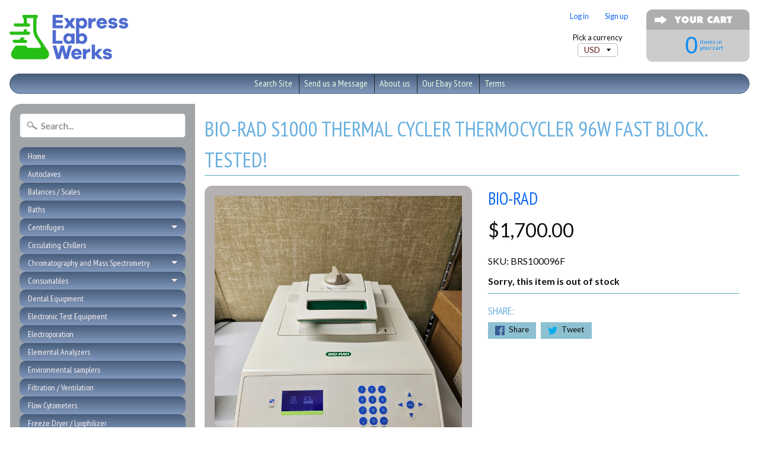

--- FILE ---
content_type: text/html; charset=utf-8
request_url: https://expresslabwerks.com/products/bio-rad-s1000-thermal-cycler-thermocycler-96w-fast-block-tested
body_size: 19127
content:
<!DOCTYPE html>
<!--[if IE 8]> <html class="no-js lt-ie9" lang="en" > <![endif]-->
<!--[if gt IE 8]><!--> <html class="no-js" lang="en" > <!--<![endif]-->
<head>
<meta charset="utf-8" />
<meta http-equiv="X-UA-Compatible" content="IE=edge" />  
<meta name="viewport" content="width=device-width, initial-scale=1.0, height=device-height, minimum-scale=1.0, user-scalable=0">


  
  
  <link href="//fonts.googleapis.com/css?family=Lato:400,700" rel="stylesheet" type="text/css" media="all" />


  
    
    
    <link href="//fonts.googleapis.com/css?family=PT+Sans+Narrow:400,700" rel="stylesheet" type="text/css" media="all" />
  

   
  

  
 


    <title>Bio-Rad S1000 Thermal Cycler Thermocycler 96W fast block. Tested! | Express Lab Werks, LLC</title> 





	<meta name="description" content="Web Information﻿﻿ Description The S1000 thermal cycler combines powerful performance with streamlined features. The cycler can be used as a stand-alone instrument for PCR, or it can be connected to a C1000 Touch™ thermal cycler for additional throughput. Up to three S1000 cyclers can be connected to a C1000 Touch cycle" />


<link rel="canonical" href="https://expresslabwerks.com/products/bio-rad-s1000-thermal-cycler-thermocycler-96w-fast-block-tested" /> 
<!-- /snippets/social-meta-tags.liquid -->
<meta property="og:site_name" content="Express Lab Werks, LLC">
<meta property="og:url" content="https://expresslabwerks.com/products/bio-rad-s1000-thermal-cycler-thermocycler-96w-fast-block-tested">
<meta property="og:title" content="Bio-Rad S1000 Thermal Cycler Thermocycler 96W fast block. Tested!">
<meta property="og:type" content="product">
<meta property="og:description" content="Web Information﻿﻿ Description The S1000 thermal cycler combines powerful performance with streamlined features. The cycler can be used as a stand-alone instrument for PCR, or it can be connected to a C1000 Touch™ thermal cycler for additional throughput. Up to three S1000 cyclers can be connected to a C1000 Touch cycle"><meta property="og:price:amount" content="1,700.00">
  <meta property="og:price:currency" content="USD"><meta property="og:image" content="http://expresslabwerks.com/cdn/shop/files/20230703_163617_1024x1024.jpg?v=1688421083"><meta property="og:image" content="http://expresslabwerks.com/cdn/shop/files/20230703_164135_1024x1024.jpg?v=1688421083"><meta property="og:image" content="http://expresslabwerks.com/cdn/shop/files/20230703_164009_1024x1024.jpg?v=1688421083">
<meta property="og:image:secure_url" content="https://expresslabwerks.com/cdn/shop/files/20230703_163617_1024x1024.jpg?v=1688421083"><meta property="og:image:secure_url" content="https://expresslabwerks.com/cdn/shop/files/20230703_164135_1024x1024.jpg?v=1688421083"><meta property="og:image:secure_url" content="https://expresslabwerks.com/cdn/shop/files/20230703_164009_1024x1024.jpg?v=1688421083">

<meta name="twitter:site" content="@">
<meta name="twitter:card" content="summary_large_image">
<meta name="twitter:title" content="Bio-Rad S1000 Thermal Cycler Thermocycler 96W fast block. Tested!">
<meta name="twitter:description" content="Web Information﻿﻿ Description The S1000 thermal cycler combines powerful performance with streamlined features. The cycler can be used as a stand-alone instrument for PCR, or it can be connected to a C1000 Touch™ thermal cycler for additional throughput. Up to three S1000 cyclers can be connected to a C1000 Touch cycle">

<link href="//expresslabwerks.com/cdn/shop/t/7/assets/styles.scss.css?v=183804292299616803351674765961" rel="stylesheet" type="text/css" media="all" />  

<script>
  window.Sunrise = window.Sunrise || {};
  Sunrise.strings = {
    add_to_cart: "Add to Cart",
    sold_out: "Out of stock",
    unavailable: "Unavailable",
    money_format_json: "${{amount}}",
    money_format: "${{amount}}",
    money_with_currency_format_json: "${{amount}} USD",
    money_with_currency_format: "${{amount}} USD",
    shop_currency: "USD",
    locale: "en",
    locale_json: "en",
    customer_accounts_enabled: true,
    customer_logged_in: false
  };
</script>  
  

  
<script src="//expresslabwerks.com/cdn/shop/t/7/assets/vendor.js?v=54135488119201741561482166059" type="text/javascript"></script> 
<script src="//expresslabwerks.com/cdn/shop/t/7/assets/theme.js?v=117450321185849830221482166061" type="text/javascript"></script> 

<script>window.performance && window.performance.mark && window.performance.mark('shopify.content_for_header.start');</script><meta id="shopify-digital-wallet" name="shopify-digital-wallet" content="/16652193/digital_wallets/dialog">
<meta name="shopify-checkout-api-token" content="54eb07e9b73e26b7f1abb970e8bb43a9">
<meta id="in-context-paypal-metadata" data-shop-id="16652193" data-venmo-supported="false" data-environment="production" data-locale="en_US" data-paypal-v4="true" data-currency="USD">
<link rel="alternate" type="application/json+oembed" href="https://expresslabwerks.com/products/bio-rad-s1000-thermal-cycler-thermocycler-96w-fast-block-tested.oembed">
<script async="async" src="/checkouts/internal/preloads.js?locale=en-US"></script>
<link rel="preconnect" href="https://shop.app" crossorigin="anonymous">
<script async="async" src="https://shop.app/checkouts/internal/preloads.js?locale=en-US&shop_id=16652193" crossorigin="anonymous"></script>
<script id="shopify-features" type="application/json">{"accessToken":"54eb07e9b73e26b7f1abb970e8bb43a9","betas":["rich-media-storefront-analytics"],"domain":"expresslabwerks.com","predictiveSearch":true,"shopId":16652193,"locale":"en"}</script>
<script>var Shopify = Shopify || {};
Shopify.shop = "express-lab-werks.myshopify.com";
Shopify.locale = "en";
Shopify.currency = {"active":"USD","rate":"1.0"};
Shopify.country = "US";
Shopify.theme = {"name":"Sunrise","id":163676236,"schema_name":"Sunrise","schema_version":"5.03","theme_store_id":57,"role":"main"};
Shopify.theme.handle = "null";
Shopify.theme.style = {"id":null,"handle":null};
Shopify.cdnHost = "expresslabwerks.com/cdn";
Shopify.routes = Shopify.routes || {};
Shopify.routes.root = "/";</script>
<script type="module">!function(o){(o.Shopify=o.Shopify||{}).modules=!0}(window);</script>
<script>!function(o){function n(){var o=[];function n(){o.push(Array.prototype.slice.apply(arguments))}return n.q=o,n}var t=o.Shopify=o.Shopify||{};t.loadFeatures=n(),t.autoloadFeatures=n()}(window);</script>
<script>
  window.ShopifyPay = window.ShopifyPay || {};
  window.ShopifyPay.apiHost = "shop.app\/pay";
  window.ShopifyPay.redirectState = null;
</script>
<script id="shop-js-analytics" type="application/json">{"pageType":"product"}</script>
<script defer="defer" async type="module" src="//expresslabwerks.com/cdn/shopifycloud/shop-js/modules/v2/client.init-shop-cart-sync_C5BV16lS.en.esm.js"></script>
<script defer="defer" async type="module" src="//expresslabwerks.com/cdn/shopifycloud/shop-js/modules/v2/chunk.common_CygWptCX.esm.js"></script>
<script type="module">
  await import("//expresslabwerks.com/cdn/shopifycloud/shop-js/modules/v2/client.init-shop-cart-sync_C5BV16lS.en.esm.js");
await import("//expresslabwerks.com/cdn/shopifycloud/shop-js/modules/v2/chunk.common_CygWptCX.esm.js");

  window.Shopify.SignInWithShop?.initShopCartSync?.({"fedCMEnabled":true,"windoidEnabled":true});

</script>
<script>
  window.Shopify = window.Shopify || {};
  if (!window.Shopify.featureAssets) window.Shopify.featureAssets = {};
  window.Shopify.featureAssets['shop-js'] = {"shop-cart-sync":["modules/v2/client.shop-cart-sync_ZFArdW7E.en.esm.js","modules/v2/chunk.common_CygWptCX.esm.js"],"init-fed-cm":["modules/v2/client.init-fed-cm_CmiC4vf6.en.esm.js","modules/v2/chunk.common_CygWptCX.esm.js"],"shop-button":["modules/v2/client.shop-button_tlx5R9nI.en.esm.js","modules/v2/chunk.common_CygWptCX.esm.js"],"shop-cash-offers":["modules/v2/client.shop-cash-offers_DOA2yAJr.en.esm.js","modules/v2/chunk.common_CygWptCX.esm.js","modules/v2/chunk.modal_D71HUcav.esm.js"],"init-windoid":["modules/v2/client.init-windoid_sURxWdc1.en.esm.js","modules/v2/chunk.common_CygWptCX.esm.js"],"shop-toast-manager":["modules/v2/client.shop-toast-manager_ClPi3nE9.en.esm.js","modules/v2/chunk.common_CygWptCX.esm.js"],"init-shop-email-lookup-coordinator":["modules/v2/client.init-shop-email-lookup-coordinator_B8hsDcYM.en.esm.js","modules/v2/chunk.common_CygWptCX.esm.js"],"init-shop-cart-sync":["modules/v2/client.init-shop-cart-sync_C5BV16lS.en.esm.js","modules/v2/chunk.common_CygWptCX.esm.js"],"avatar":["modules/v2/client.avatar_BTnouDA3.en.esm.js"],"pay-button":["modules/v2/client.pay-button_FdsNuTd3.en.esm.js","modules/v2/chunk.common_CygWptCX.esm.js"],"init-customer-accounts":["modules/v2/client.init-customer-accounts_DxDtT_ad.en.esm.js","modules/v2/client.shop-login-button_C5VAVYt1.en.esm.js","modules/v2/chunk.common_CygWptCX.esm.js","modules/v2/chunk.modal_D71HUcav.esm.js"],"init-shop-for-new-customer-accounts":["modules/v2/client.init-shop-for-new-customer-accounts_ChsxoAhi.en.esm.js","modules/v2/client.shop-login-button_C5VAVYt1.en.esm.js","modules/v2/chunk.common_CygWptCX.esm.js","modules/v2/chunk.modal_D71HUcav.esm.js"],"shop-login-button":["modules/v2/client.shop-login-button_C5VAVYt1.en.esm.js","modules/v2/chunk.common_CygWptCX.esm.js","modules/v2/chunk.modal_D71HUcav.esm.js"],"init-customer-accounts-sign-up":["modules/v2/client.init-customer-accounts-sign-up_CPSyQ0Tj.en.esm.js","modules/v2/client.shop-login-button_C5VAVYt1.en.esm.js","modules/v2/chunk.common_CygWptCX.esm.js","modules/v2/chunk.modal_D71HUcav.esm.js"],"shop-follow-button":["modules/v2/client.shop-follow-button_Cva4Ekp9.en.esm.js","modules/v2/chunk.common_CygWptCX.esm.js","modules/v2/chunk.modal_D71HUcav.esm.js"],"checkout-modal":["modules/v2/client.checkout-modal_BPM8l0SH.en.esm.js","modules/v2/chunk.common_CygWptCX.esm.js","modules/v2/chunk.modal_D71HUcav.esm.js"],"lead-capture":["modules/v2/client.lead-capture_Bi8yE_yS.en.esm.js","modules/v2/chunk.common_CygWptCX.esm.js","modules/v2/chunk.modal_D71HUcav.esm.js"],"shop-login":["modules/v2/client.shop-login_D6lNrXab.en.esm.js","modules/v2/chunk.common_CygWptCX.esm.js","modules/v2/chunk.modal_D71HUcav.esm.js"],"payment-terms":["modules/v2/client.payment-terms_CZxnsJam.en.esm.js","modules/v2/chunk.common_CygWptCX.esm.js","modules/v2/chunk.modal_D71HUcav.esm.js"]};
</script>
<script id="__st">var __st={"a":16652193,"offset":-18000,"reqid":"43911ee3-0e96-4801-b660-3d0975137de9-1768639188","pageurl":"expresslabwerks.com\/products\/bio-rad-s1000-thermal-cycler-thermocycler-96w-fast-block-tested","u":"5f9b8f2b7eac","p":"product","rtyp":"product","rid":6910350393417};</script>
<script>window.ShopifyPaypalV4VisibilityTracking = true;</script>
<script id="captcha-bootstrap">!function(){'use strict';const t='contact',e='account',n='new_comment',o=[[t,t],['blogs',n],['comments',n],[t,'customer']],c=[[e,'customer_login'],[e,'guest_login'],[e,'recover_customer_password'],[e,'create_customer']],r=t=>t.map((([t,e])=>`form[action*='/${t}']:not([data-nocaptcha='true']) input[name='form_type'][value='${e}']`)).join(','),a=t=>()=>t?[...document.querySelectorAll(t)].map((t=>t.form)):[];function s(){const t=[...o],e=r(t);return a(e)}const i='password',u='form_key',d=['recaptcha-v3-token','g-recaptcha-response','h-captcha-response',i],f=()=>{try{return window.sessionStorage}catch{return}},m='__shopify_v',_=t=>t.elements[u];function p(t,e,n=!1){try{const o=window.sessionStorage,c=JSON.parse(o.getItem(e)),{data:r}=function(t){const{data:e,action:n}=t;return t[m]||n?{data:e,action:n}:{data:t,action:n}}(c);for(const[e,n]of Object.entries(r))t.elements[e]&&(t.elements[e].value=n);n&&o.removeItem(e)}catch(o){console.error('form repopulation failed',{error:o})}}const l='form_type',E='cptcha';function T(t){t.dataset[E]=!0}const w=window,h=w.document,L='Shopify',v='ce_forms',y='captcha';let A=!1;((t,e)=>{const n=(g='f06e6c50-85a8-45c8-87d0-21a2b65856fe',I='https://cdn.shopify.com/shopifycloud/storefront-forms-hcaptcha/ce_storefront_forms_captcha_hcaptcha.v1.5.2.iife.js',D={infoText:'Protected by hCaptcha',privacyText:'Privacy',termsText:'Terms'},(t,e,n)=>{const o=w[L][v],c=o.bindForm;if(c)return c(t,g,e,D).then(n);var r;o.q.push([[t,g,e,D],n]),r=I,A||(h.body.append(Object.assign(h.createElement('script'),{id:'captcha-provider',async:!0,src:r})),A=!0)});var g,I,D;w[L]=w[L]||{},w[L][v]=w[L][v]||{},w[L][v].q=[],w[L][y]=w[L][y]||{},w[L][y].protect=function(t,e){n(t,void 0,e),T(t)},Object.freeze(w[L][y]),function(t,e,n,w,h,L){const[v,y,A,g]=function(t,e,n){const i=e?o:[],u=t?c:[],d=[...i,...u],f=r(d),m=r(i),_=r(d.filter((([t,e])=>n.includes(e))));return[a(f),a(m),a(_),s()]}(w,h,L),I=t=>{const e=t.target;return e instanceof HTMLFormElement?e:e&&e.form},D=t=>v().includes(t);t.addEventListener('submit',(t=>{const e=I(t);if(!e)return;const n=D(e)&&!e.dataset.hcaptchaBound&&!e.dataset.recaptchaBound,o=_(e),c=g().includes(e)&&(!o||!o.value);(n||c)&&t.preventDefault(),c&&!n&&(function(t){try{if(!f())return;!function(t){const e=f();if(!e)return;const n=_(t);if(!n)return;const o=n.value;o&&e.removeItem(o)}(t);const e=Array.from(Array(32),(()=>Math.random().toString(36)[2])).join('');!function(t,e){_(t)||t.append(Object.assign(document.createElement('input'),{type:'hidden',name:u})),t.elements[u].value=e}(t,e),function(t,e){const n=f();if(!n)return;const o=[...t.querySelectorAll(`input[type='${i}']`)].map((({name:t})=>t)),c=[...d,...o],r={};for(const[a,s]of new FormData(t).entries())c.includes(a)||(r[a]=s);n.setItem(e,JSON.stringify({[m]:1,action:t.action,data:r}))}(t,e)}catch(e){console.error('failed to persist form',e)}}(e),e.submit())}));const S=(t,e)=>{t&&!t.dataset[E]&&(n(t,e.some((e=>e===t))),T(t))};for(const o of['focusin','change'])t.addEventListener(o,(t=>{const e=I(t);D(e)&&S(e,y())}));const B=e.get('form_key'),M=e.get(l),P=B&&M;t.addEventListener('DOMContentLoaded',(()=>{const t=y();if(P)for(const e of t)e.elements[l].value===M&&p(e,B);[...new Set([...A(),...v().filter((t=>'true'===t.dataset.shopifyCaptcha))])].forEach((e=>S(e,t)))}))}(h,new URLSearchParams(w.location.search),n,t,e,['guest_login'])})(!0,!0)}();</script>
<script integrity="sha256-4kQ18oKyAcykRKYeNunJcIwy7WH5gtpwJnB7kiuLZ1E=" data-source-attribution="shopify.loadfeatures" defer="defer" src="//expresslabwerks.com/cdn/shopifycloud/storefront/assets/storefront/load_feature-a0a9edcb.js" crossorigin="anonymous"></script>
<script crossorigin="anonymous" defer="defer" src="//expresslabwerks.com/cdn/shopifycloud/storefront/assets/shopify_pay/storefront-65b4c6d7.js?v=20250812"></script>
<script data-source-attribution="shopify.dynamic_checkout.dynamic.init">var Shopify=Shopify||{};Shopify.PaymentButton=Shopify.PaymentButton||{isStorefrontPortableWallets:!0,init:function(){window.Shopify.PaymentButton.init=function(){};var t=document.createElement("script");t.src="https://expresslabwerks.com/cdn/shopifycloud/portable-wallets/latest/portable-wallets.en.js",t.type="module",document.head.appendChild(t)}};
</script>
<script data-source-attribution="shopify.dynamic_checkout.buyer_consent">
  function portableWalletsHideBuyerConsent(e){var t=document.getElementById("shopify-buyer-consent"),n=document.getElementById("shopify-subscription-policy-button");t&&n&&(t.classList.add("hidden"),t.setAttribute("aria-hidden","true"),n.removeEventListener("click",e))}function portableWalletsShowBuyerConsent(e){var t=document.getElementById("shopify-buyer-consent"),n=document.getElementById("shopify-subscription-policy-button");t&&n&&(t.classList.remove("hidden"),t.removeAttribute("aria-hidden"),n.addEventListener("click",e))}window.Shopify?.PaymentButton&&(window.Shopify.PaymentButton.hideBuyerConsent=portableWalletsHideBuyerConsent,window.Shopify.PaymentButton.showBuyerConsent=portableWalletsShowBuyerConsent);
</script>
<script data-source-attribution="shopify.dynamic_checkout.cart.bootstrap">document.addEventListener("DOMContentLoaded",(function(){function t(){return document.querySelector("shopify-accelerated-checkout-cart, shopify-accelerated-checkout")}if(t())Shopify.PaymentButton.init();else{new MutationObserver((function(e,n){t()&&(Shopify.PaymentButton.init(),n.disconnect())})).observe(document.body,{childList:!0,subtree:!0})}}));
</script>
<link id="shopify-accelerated-checkout-styles" rel="stylesheet" media="screen" href="https://expresslabwerks.com/cdn/shopifycloud/portable-wallets/latest/accelerated-checkout-backwards-compat.css" crossorigin="anonymous">
<style id="shopify-accelerated-checkout-cart">
        #shopify-buyer-consent {
  margin-top: 1em;
  display: inline-block;
  width: 100%;
}

#shopify-buyer-consent.hidden {
  display: none;
}

#shopify-subscription-policy-button {
  background: none;
  border: none;
  padding: 0;
  text-decoration: underline;
  font-size: inherit;
  cursor: pointer;
}

#shopify-subscription-policy-button::before {
  box-shadow: none;
}

      </style>

<script>window.performance && window.performance.mark && window.performance.mark('shopify.content_for_header.end');</script>
<link href="https://monorail-edge.shopifysvc.com" rel="dns-prefetch">
<script>(function(){if ("sendBeacon" in navigator && "performance" in window) {try {var session_token_from_headers = performance.getEntriesByType('navigation')[0].serverTiming.find(x => x.name == '_s').description;} catch {var session_token_from_headers = undefined;}var session_cookie_matches = document.cookie.match(/_shopify_s=([^;]*)/);var session_token_from_cookie = session_cookie_matches && session_cookie_matches.length === 2 ? session_cookie_matches[1] : "";var session_token = session_token_from_headers || session_token_from_cookie || "";function handle_abandonment_event(e) {var entries = performance.getEntries().filter(function(entry) {return /monorail-edge.shopifysvc.com/.test(entry.name);});if (!window.abandonment_tracked && entries.length === 0) {window.abandonment_tracked = true;var currentMs = Date.now();var navigation_start = performance.timing.navigationStart;var payload = {shop_id: 16652193,url: window.location.href,navigation_start,duration: currentMs - navigation_start,session_token,page_type: "product"};window.navigator.sendBeacon("https://monorail-edge.shopifysvc.com/v1/produce", JSON.stringify({schema_id: "online_store_buyer_site_abandonment/1.1",payload: payload,metadata: {event_created_at_ms: currentMs,event_sent_at_ms: currentMs}}));}}window.addEventListener('pagehide', handle_abandonment_event);}}());</script>
<script id="web-pixels-manager-setup">(function e(e,d,r,n,o){if(void 0===o&&(o={}),!Boolean(null===(a=null===(i=window.Shopify)||void 0===i?void 0:i.analytics)||void 0===a?void 0:a.replayQueue)){var i,a;window.Shopify=window.Shopify||{};var t=window.Shopify;t.analytics=t.analytics||{};var s=t.analytics;s.replayQueue=[],s.publish=function(e,d,r){return s.replayQueue.push([e,d,r]),!0};try{self.performance.mark("wpm:start")}catch(e){}var l=function(){var e={modern:/Edge?\/(1{2}[4-9]|1[2-9]\d|[2-9]\d{2}|\d{4,})\.\d+(\.\d+|)|Firefox\/(1{2}[4-9]|1[2-9]\d|[2-9]\d{2}|\d{4,})\.\d+(\.\d+|)|Chrom(ium|e)\/(9{2}|\d{3,})\.\d+(\.\d+|)|(Maci|X1{2}).+ Version\/(15\.\d+|(1[6-9]|[2-9]\d|\d{3,})\.\d+)([,.]\d+|)( \(\w+\)|)( Mobile\/\w+|) Safari\/|Chrome.+OPR\/(9{2}|\d{3,})\.\d+\.\d+|(CPU[ +]OS|iPhone[ +]OS|CPU[ +]iPhone|CPU IPhone OS|CPU iPad OS)[ +]+(15[._]\d+|(1[6-9]|[2-9]\d|\d{3,})[._]\d+)([._]\d+|)|Android:?[ /-](13[3-9]|1[4-9]\d|[2-9]\d{2}|\d{4,})(\.\d+|)(\.\d+|)|Android.+Firefox\/(13[5-9]|1[4-9]\d|[2-9]\d{2}|\d{4,})\.\d+(\.\d+|)|Android.+Chrom(ium|e)\/(13[3-9]|1[4-9]\d|[2-9]\d{2}|\d{4,})\.\d+(\.\d+|)|SamsungBrowser\/([2-9]\d|\d{3,})\.\d+/,legacy:/Edge?\/(1[6-9]|[2-9]\d|\d{3,})\.\d+(\.\d+|)|Firefox\/(5[4-9]|[6-9]\d|\d{3,})\.\d+(\.\d+|)|Chrom(ium|e)\/(5[1-9]|[6-9]\d|\d{3,})\.\d+(\.\d+|)([\d.]+$|.*Safari\/(?![\d.]+ Edge\/[\d.]+$))|(Maci|X1{2}).+ Version\/(10\.\d+|(1[1-9]|[2-9]\d|\d{3,})\.\d+)([,.]\d+|)( \(\w+\)|)( Mobile\/\w+|) Safari\/|Chrome.+OPR\/(3[89]|[4-9]\d|\d{3,})\.\d+\.\d+|(CPU[ +]OS|iPhone[ +]OS|CPU[ +]iPhone|CPU IPhone OS|CPU iPad OS)[ +]+(10[._]\d+|(1[1-9]|[2-9]\d|\d{3,})[._]\d+)([._]\d+|)|Android:?[ /-](13[3-9]|1[4-9]\d|[2-9]\d{2}|\d{4,})(\.\d+|)(\.\d+|)|Mobile Safari.+OPR\/([89]\d|\d{3,})\.\d+\.\d+|Android.+Firefox\/(13[5-9]|1[4-9]\d|[2-9]\d{2}|\d{4,})\.\d+(\.\d+|)|Android.+Chrom(ium|e)\/(13[3-9]|1[4-9]\d|[2-9]\d{2}|\d{4,})\.\d+(\.\d+|)|Android.+(UC? ?Browser|UCWEB|U3)[ /]?(15\.([5-9]|\d{2,})|(1[6-9]|[2-9]\d|\d{3,})\.\d+)\.\d+|SamsungBrowser\/(5\.\d+|([6-9]|\d{2,})\.\d+)|Android.+MQ{2}Browser\/(14(\.(9|\d{2,})|)|(1[5-9]|[2-9]\d|\d{3,})(\.\d+|))(\.\d+|)|K[Aa][Ii]OS\/(3\.\d+|([4-9]|\d{2,})\.\d+)(\.\d+|)/},d=e.modern,r=e.legacy,n=navigator.userAgent;return n.match(d)?"modern":n.match(r)?"legacy":"unknown"}(),u="modern"===l?"modern":"legacy",c=(null!=n?n:{modern:"",legacy:""})[u],f=function(e){return[e.baseUrl,"/wpm","/b",e.hashVersion,"modern"===e.buildTarget?"m":"l",".js"].join("")}({baseUrl:d,hashVersion:r,buildTarget:u}),m=function(e){var d=e.version,r=e.bundleTarget,n=e.surface,o=e.pageUrl,i=e.monorailEndpoint;return{emit:function(e){var a=e.status,t=e.errorMsg,s=(new Date).getTime(),l=JSON.stringify({metadata:{event_sent_at_ms:s},events:[{schema_id:"web_pixels_manager_load/3.1",payload:{version:d,bundle_target:r,page_url:o,status:a,surface:n,error_msg:t},metadata:{event_created_at_ms:s}}]});if(!i)return console&&console.warn&&console.warn("[Web Pixels Manager] No Monorail endpoint provided, skipping logging."),!1;try{return self.navigator.sendBeacon.bind(self.navigator)(i,l)}catch(e){}var u=new XMLHttpRequest;try{return u.open("POST",i,!0),u.setRequestHeader("Content-Type","text/plain"),u.send(l),!0}catch(e){return console&&console.warn&&console.warn("[Web Pixels Manager] Got an unhandled error while logging to Monorail."),!1}}}}({version:r,bundleTarget:l,surface:e.surface,pageUrl:self.location.href,monorailEndpoint:e.monorailEndpoint});try{o.browserTarget=l,function(e){var d=e.src,r=e.async,n=void 0===r||r,o=e.onload,i=e.onerror,a=e.sri,t=e.scriptDataAttributes,s=void 0===t?{}:t,l=document.createElement("script"),u=document.querySelector("head"),c=document.querySelector("body");if(l.async=n,l.src=d,a&&(l.integrity=a,l.crossOrigin="anonymous"),s)for(var f in s)if(Object.prototype.hasOwnProperty.call(s,f))try{l.dataset[f]=s[f]}catch(e){}if(o&&l.addEventListener("load",o),i&&l.addEventListener("error",i),u)u.appendChild(l);else{if(!c)throw new Error("Did not find a head or body element to append the script");c.appendChild(l)}}({src:f,async:!0,onload:function(){if(!function(){var e,d;return Boolean(null===(d=null===(e=window.Shopify)||void 0===e?void 0:e.analytics)||void 0===d?void 0:d.initialized)}()){var d=window.webPixelsManager.init(e)||void 0;if(d){var r=window.Shopify.analytics;r.replayQueue.forEach((function(e){var r=e[0],n=e[1],o=e[2];d.publishCustomEvent(r,n,o)})),r.replayQueue=[],r.publish=d.publishCustomEvent,r.visitor=d.visitor,r.initialized=!0}}},onerror:function(){return m.emit({status:"failed",errorMsg:"".concat(f," has failed to load")})},sri:function(e){var d=/^sha384-[A-Za-z0-9+/=]+$/;return"string"==typeof e&&d.test(e)}(c)?c:"",scriptDataAttributes:o}),m.emit({status:"loading"})}catch(e){m.emit({status:"failed",errorMsg:(null==e?void 0:e.message)||"Unknown error"})}}})({shopId: 16652193,storefrontBaseUrl: "https://expresslabwerks.com",extensionsBaseUrl: "https://extensions.shopifycdn.com/cdn/shopifycloud/web-pixels-manager",monorailEndpoint: "https://monorail-edge.shopifysvc.com/unstable/produce_batch",surface: "storefront-renderer",enabledBetaFlags: ["2dca8a86"],webPixelsConfigList: [{"id":"shopify-app-pixel","configuration":"{}","eventPayloadVersion":"v1","runtimeContext":"STRICT","scriptVersion":"0450","apiClientId":"shopify-pixel","type":"APP","privacyPurposes":["ANALYTICS","MARKETING"]},{"id":"shopify-custom-pixel","eventPayloadVersion":"v1","runtimeContext":"LAX","scriptVersion":"0450","apiClientId":"shopify-pixel","type":"CUSTOM","privacyPurposes":["ANALYTICS","MARKETING"]}],isMerchantRequest: false,initData: {"shop":{"name":"Express Lab Werks, LLC","paymentSettings":{"currencyCode":"USD"},"myshopifyDomain":"express-lab-werks.myshopify.com","countryCode":"US","storefrontUrl":"https:\/\/expresslabwerks.com"},"customer":null,"cart":null,"checkout":null,"productVariants":[{"price":{"amount":1700.0,"currencyCode":"USD"},"product":{"title":"Bio-Rad S1000 Thermal Cycler Thermocycler 96W fast block. Tested!","vendor":"Bio-Rad","id":"6910350393417","untranslatedTitle":"Bio-Rad S1000 Thermal Cycler Thermocycler 96W fast block. Tested!","url":"\/products\/bio-rad-s1000-thermal-cycler-thermocycler-96w-fast-block-tested","type":"Thermocycler"},"id":"40556711673929","image":{"src":"\/\/expresslabwerks.com\/cdn\/shop\/files\/20230703_163617.jpg?v=1688421083"},"sku":"BRS100096F","title":"Default Title","untranslatedTitle":"Default Title"}],"purchasingCompany":null},},"https://expresslabwerks.com/cdn","fcfee988w5aeb613cpc8e4bc33m6693e112",{"modern":"","legacy":""},{"shopId":"16652193","storefrontBaseUrl":"https:\/\/expresslabwerks.com","extensionBaseUrl":"https:\/\/extensions.shopifycdn.com\/cdn\/shopifycloud\/web-pixels-manager","surface":"storefront-renderer","enabledBetaFlags":"[\"2dca8a86\"]","isMerchantRequest":"false","hashVersion":"fcfee988w5aeb613cpc8e4bc33m6693e112","publish":"custom","events":"[[\"page_viewed\",{}],[\"product_viewed\",{\"productVariant\":{\"price\":{\"amount\":1700.0,\"currencyCode\":\"USD\"},\"product\":{\"title\":\"Bio-Rad S1000 Thermal Cycler Thermocycler 96W fast block. Tested!\",\"vendor\":\"Bio-Rad\",\"id\":\"6910350393417\",\"untranslatedTitle\":\"Bio-Rad S1000 Thermal Cycler Thermocycler 96W fast block. Tested!\",\"url\":\"\/products\/bio-rad-s1000-thermal-cycler-thermocycler-96w-fast-block-tested\",\"type\":\"Thermocycler\"},\"id\":\"40556711673929\",\"image\":{\"src\":\"\/\/expresslabwerks.com\/cdn\/shop\/files\/20230703_163617.jpg?v=1688421083\"},\"sku\":\"BRS100096F\",\"title\":\"Default Title\",\"untranslatedTitle\":\"Default Title\"}}]]"});</script><script>
  window.ShopifyAnalytics = window.ShopifyAnalytics || {};
  window.ShopifyAnalytics.meta = window.ShopifyAnalytics.meta || {};
  window.ShopifyAnalytics.meta.currency = 'USD';
  var meta = {"product":{"id":6910350393417,"gid":"gid:\/\/shopify\/Product\/6910350393417","vendor":"Bio-Rad","type":"Thermocycler","handle":"bio-rad-s1000-thermal-cycler-thermocycler-96w-fast-block-tested","variants":[{"id":40556711673929,"price":170000,"name":"Bio-Rad S1000 Thermal Cycler Thermocycler 96W fast block. Tested!","public_title":null,"sku":"BRS100096F"}],"remote":false},"page":{"pageType":"product","resourceType":"product","resourceId":6910350393417,"requestId":"43911ee3-0e96-4801-b660-3d0975137de9-1768639188"}};
  for (var attr in meta) {
    window.ShopifyAnalytics.meta[attr] = meta[attr];
  }
</script>
<script class="analytics">
  (function () {
    var customDocumentWrite = function(content) {
      var jquery = null;

      if (window.jQuery) {
        jquery = window.jQuery;
      } else if (window.Checkout && window.Checkout.$) {
        jquery = window.Checkout.$;
      }

      if (jquery) {
        jquery('body').append(content);
      }
    };

    var hasLoggedConversion = function(token) {
      if (token) {
        return document.cookie.indexOf('loggedConversion=' + token) !== -1;
      }
      return false;
    }

    var setCookieIfConversion = function(token) {
      if (token) {
        var twoMonthsFromNow = new Date(Date.now());
        twoMonthsFromNow.setMonth(twoMonthsFromNow.getMonth() + 2);

        document.cookie = 'loggedConversion=' + token + '; expires=' + twoMonthsFromNow;
      }
    }

    var trekkie = window.ShopifyAnalytics.lib = window.trekkie = window.trekkie || [];
    if (trekkie.integrations) {
      return;
    }
    trekkie.methods = [
      'identify',
      'page',
      'ready',
      'track',
      'trackForm',
      'trackLink'
    ];
    trekkie.factory = function(method) {
      return function() {
        var args = Array.prototype.slice.call(arguments);
        args.unshift(method);
        trekkie.push(args);
        return trekkie;
      };
    };
    for (var i = 0; i < trekkie.methods.length; i++) {
      var key = trekkie.methods[i];
      trekkie[key] = trekkie.factory(key);
    }
    trekkie.load = function(config) {
      trekkie.config = config || {};
      trekkie.config.initialDocumentCookie = document.cookie;
      var first = document.getElementsByTagName('script')[0];
      var script = document.createElement('script');
      script.type = 'text/javascript';
      script.onerror = function(e) {
        var scriptFallback = document.createElement('script');
        scriptFallback.type = 'text/javascript';
        scriptFallback.onerror = function(error) {
                var Monorail = {
      produce: function produce(monorailDomain, schemaId, payload) {
        var currentMs = new Date().getTime();
        var event = {
          schema_id: schemaId,
          payload: payload,
          metadata: {
            event_created_at_ms: currentMs,
            event_sent_at_ms: currentMs
          }
        };
        return Monorail.sendRequest("https://" + monorailDomain + "/v1/produce", JSON.stringify(event));
      },
      sendRequest: function sendRequest(endpointUrl, payload) {
        // Try the sendBeacon API
        if (window && window.navigator && typeof window.navigator.sendBeacon === 'function' && typeof window.Blob === 'function' && !Monorail.isIos12()) {
          var blobData = new window.Blob([payload], {
            type: 'text/plain'
          });

          if (window.navigator.sendBeacon(endpointUrl, blobData)) {
            return true;
          } // sendBeacon was not successful

        } // XHR beacon

        var xhr = new XMLHttpRequest();

        try {
          xhr.open('POST', endpointUrl);
          xhr.setRequestHeader('Content-Type', 'text/plain');
          xhr.send(payload);
        } catch (e) {
          console.log(e);
        }

        return false;
      },
      isIos12: function isIos12() {
        return window.navigator.userAgent.lastIndexOf('iPhone; CPU iPhone OS 12_') !== -1 || window.navigator.userAgent.lastIndexOf('iPad; CPU OS 12_') !== -1;
      }
    };
    Monorail.produce('monorail-edge.shopifysvc.com',
      'trekkie_storefront_load_errors/1.1',
      {shop_id: 16652193,
      theme_id: 163676236,
      app_name: "storefront",
      context_url: window.location.href,
      source_url: "//expresslabwerks.com/cdn/s/trekkie.storefront.cd680fe47e6c39ca5d5df5f0a32d569bc48c0f27.min.js"});

        };
        scriptFallback.async = true;
        scriptFallback.src = '//expresslabwerks.com/cdn/s/trekkie.storefront.cd680fe47e6c39ca5d5df5f0a32d569bc48c0f27.min.js';
        first.parentNode.insertBefore(scriptFallback, first);
      };
      script.async = true;
      script.src = '//expresslabwerks.com/cdn/s/trekkie.storefront.cd680fe47e6c39ca5d5df5f0a32d569bc48c0f27.min.js';
      first.parentNode.insertBefore(script, first);
    };
    trekkie.load(
      {"Trekkie":{"appName":"storefront","development":false,"defaultAttributes":{"shopId":16652193,"isMerchantRequest":null,"themeId":163676236,"themeCityHash":"5332126425659040875","contentLanguage":"en","currency":"USD","eventMetadataId":"b8e7c7b5-62d8-4297-9a87-c2b3f66abc8f"},"isServerSideCookieWritingEnabled":true,"monorailRegion":"shop_domain","enabledBetaFlags":["65f19447"]},"Session Attribution":{},"S2S":{"facebookCapiEnabled":false,"source":"trekkie-storefront-renderer","apiClientId":580111}}
    );

    var loaded = false;
    trekkie.ready(function() {
      if (loaded) return;
      loaded = true;

      window.ShopifyAnalytics.lib = window.trekkie;

      var originalDocumentWrite = document.write;
      document.write = customDocumentWrite;
      try { window.ShopifyAnalytics.merchantGoogleAnalytics.call(this); } catch(error) {};
      document.write = originalDocumentWrite;

      window.ShopifyAnalytics.lib.page(null,{"pageType":"product","resourceType":"product","resourceId":6910350393417,"requestId":"43911ee3-0e96-4801-b660-3d0975137de9-1768639188","shopifyEmitted":true});

      var match = window.location.pathname.match(/checkouts\/(.+)\/(thank_you|post_purchase)/)
      var token = match? match[1]: undefined;
      if (!hasLoggedConversion(token)) {
        setCookieIfConversion(token);
        window.ShopifyAnalytics.lib.track("Viewed Product",{"currency":"USD","variantId":40556711673929,"productId":6910350393417,"productGid":"gid:\/\/shopify\/Product\/6910350393417","name":"Bio-Rad S1000 Thermal Cycler Thermocycler 96W fast block. Tested!","price":"1700.00","sku":"BRS100096F","brand":"Bio-Rad","variant":null,"category":"Thermocycler","nonInteraction":true,"remote":false},undefined,undefined,{"shopifyEmitted":true});
      window.ShopifyAnalytics.lib.track("monorail:\/\/trekkie_storefront_viewed_product\/1.1",{"currency":"USD","variantId":40556711673929,"productId":6910350393417,"productGid":"gid:\/\/shopify\/Product\/6910350393417","name":"Bio-Rad S1000 Thermal Cycler Thermocycler 96W fast block. Tested!","price":"1700.00","sku":"BRS100096F","brand":"Bio-Rad","variant":null,"category":"Thermocycler","nonInteraction":true,"remote":false,"referer":"https:\/\/expresslabwerks.com\/products\/bio-rad-s1000-thermal-cycler-thermocycler-96w-fast-block-tested"});
      }
    });


        var eventsListenerScript = document.createElement('script');
        eventsListenerScript.async = true;
        eventsListenerScript.src = "//expresslabwerks.com/cdn/shopifycloud/storefront/assets/shop_events_listener-3da45d37.js";
        document.getElementsByTagName('head')[0].appendChild(eventsListenerScript);

})();</script>
<script
  defer
  src="https://expresslabwerks.com/cdn/shopifycloud/perf-kit/shopify-perf-kit-3.0.4.min.js"
  data-application="storefront-renderer"
  data-shop-id="16652193"
  data-render-region="gcp-us-central1"
  data-page-type="product"
  data-theme-instance-id="163676236"
  data-theme-name="Sunrise"
  data-theme-version="5.03"
  data-monorail-region="shop_domain"
  data-resource-timing-sampling-rate="10"
  data-shs="true"
  data-shs-beacon="true"
  data-shs-export-with-fetch="true"
  data-shs-logs-sample-rate="1"
  data-shs-beacon-endpoint="https://expresslabwerks.com/api/collect"
></script>
</head>

<body id="product" data-curr-format="${{amount}}" data-shop-currency="USD">
  <div id="site-wrap">
    <header id="header" class="clearfix">  
      <div id="shopify-section-header" class="shopify-section"><style>
#header .logo img {max-width: 200px;}
.logo.textonly h1,.logo.textonly a{font-size:48px;} 
.top-menu a{font-size:16px;}
</style>
<div class="row clearfix">
  <div class="logo">
      
    <a class="newfont" href="/" title="Express Lab Werks, LLC">
    
      
      <img src="//expresslabwerks.com/cdn/shop/files/ELB-0001_Express_Lab_Werks_Logo_5c0ac86c-5e46-4bfa-ac95-94945544fb01_200x.png?v=1613513267"
      srcset="//expresslabwerks.com/cdn/shop/files/ELB-0001_Express_Lab_Werks_Logo_5c0ac86c-5e46-4bfa-ac95-94945544fb01_200x.png?v=1613513267 1x, //expresslabwerks.com/cdn/shop/files/ELB-0001_Express_Lab_Werks_Logo_5c0ac86c-5e46-4bfa-ac95-94945544fb01_200x@2x.png?v=1613513267 2x"
      alt="Express Lab Werks, LLC"
      itemprop="logo">
    
    </a>
                   
  </div>

  
    <div class="login-top hide-mobile">
      
        <a href="/account/login">Log in</a> | <a href="/account/register">Sign up</a>
                  
    </div>
             

  <div class="cart-info hide-mobile">
    <a href="/cart"><em>0</em> <span>items in your cart</span></a>
  </div>
</div>


   <nav class="top-menu hide-mobile clearfix" role="navigation" data-menuchosen="test-sidebar">
     <ul>
      
         
         
            <li class="from-top-menu">
               <a class="newfont " href="/search">Search Site</a>
            </li>
         
      
         
         
            <li class="from-top-menu">
               <a class="newfont " href="/pages/express-lab-werks-llc">Send us a Message</a>
            </li>
         
      
         
         
            <li class="from-top-menu">
               <a class="newfont " href="/pages/test-page">About us</a>
            </li>
         
      
         
         
            <li class="from-top-menu">
               <a class="newfont " href="http://stores.ebay.com/Express-Lab-Werks">Our Ebay Store</a>
            </li>
         
      
         
         
            <li class="from-top-menu">
               <a class="newfont " href="https://expresslabwerks.com/pages/terms-of-sale">Terms</a>
            </li>
         
      
     </ul>
   </nav>


<nav class="off-canvas-navigation show-mobile newfont">
  <a href="#menu" class="menu-button"><svg xmlns="http://www.w3.org/2000/svg" width="24" height="24" viewBox="0 0 24 24"><path d="M24 6h-24v-4h24v4zm0 4h-24v4h24v-4zm0 8h-24v4h24v-4z"/></svg><span> Menu</span></a>         
  
    <a href="/account" class="menu-user"><svg xmlns="http://www.w3.org/2000/svg" width="24" height="24" viewBox="0 0 24 24"><path d="M20.822 18.096c-3.439-.794-6.64-1.49-5.09-4.418 4.72-8.912 1.251-13.678-3.732-13.678-5.082 0-8.464 4.949-3.732 13.678 1.597 2.945-1.725 3.641-5.09 4.418-3.073.71-3.188 2.236-3.178 4.904l.004 1h23.99l.004-.969c.012-2.688-.092-4.222-3.176-4.935z"/></svg><span> Account</span></a>        
  
  <a href="/cart" class="menu-cart"><svg xmlns="http://www.w3.org/2000/svg" width="24" height="24" viewBox="0 0 24 24"><path d="M10 19.5c0 .829-.672 1.5-1.5 1.5s-1.5-.671-1.5-1.5c0-.828.672-1.5 1.5-1.5s1.5.672 1.5 1.5zm3.5-1.5c-.828 0-1.5.671-1.5 1.5s.672 1.5 1.5 1.5 1.5-.671 1.5-1.5c0-.828-.672-1.5-1.5-1.5zm1.336-5l1.977-7h-16.813l2.938 7h11.898zm4.969-10l-3.432 12h-12.597l.839 2h13.239l3.474-12h1.929l.743-2h-4.195z"/></svg> <span> Cart</span></a>  
  <a href="/search" class="menu-search"><svg xmlns="http://www.w3.org/2000/svg" width="24" height="24" viewBox="0 0 24 24"><path d="M23.111 20.058l-4.977-4.977c.965-1.52 1.523-3.322 1.523-5.251 0-5.42-4.409-9.83-9.829-9.83-5.42 0-9.828 4.41-9.828 9.83s4.408 9.83 9.829 9.83c1.834 0 3.552-.505 5.022-1.383l5.021 5.021c2.144 2.141 5.384-1.096 3.239-3.24zm-20.064-10.228c0-3.739 3.043-6.782 6.782-6.782s6.782 3.042 6.782 6.782-3.043 6.782-6.782 6.782-6.782-3.043-6.782-6.782zm2.01-1.764c1.984-4.599 8.664-4.066 9.922.749-2.534-2.974-6.993-3.294-9.922-.749z"/></svg></a>
  
    <a href="#currency" class="menu-currency"><span>USD</span></a>
  
</nav> 


</div>
      
<div id="curr-switcher">
<label for="currencies">Pick a currency</label>
<select id="currencies" name="currencies">
  
  
  <option value="USD">USD</option>
  
    
    <option value="GBP">GBP</option>
    
  
    
    <option value="CAD">CAD</option>
    
  
    
  
    
    <option value="EUR">EUR</option>
    
  
</select>
<span class="close-currency-box">X</span>
</div>

    </header>

    <div id="content">
      <div id="shopify-section-sidebar" class="shopify-section"><style>
  #side-menu a.newfont{font-size:14px;}
</style>
<section role="complementary" id="sidebar" data-menuchosen="main-menu" data-section-id="sidebar" data-section-type="sidebar" data-keep-open="true">
  <nav role="navigation" id="menu">
    <form method="get" action="/search" class="search-form">
      <fieldset>
      <input type="text" placeholder="Search..." name="q" id="search-input">
      <button type="submit" class="button">Search</button>
      </fieldset>
    </form>          

    <ul id="side-menu">
    
   <div class="original-menu">
      
         
         
            <li>
               <a class="newfont" href="/">Home</a>
            </li>
         
      
         
         
            <li>
               <a class="newfont" href="/collections/autoclaves">Autoclaves</a>
            </li>
         
      
         
         
            <li>
               <a class="newfont" href="/collections/balances-and-scales">Balances / Scales</a>
            </li>
         
      
         
         
            <li>
               <a class="newfont" href="/collections/water-baths">Baths</a>
            </li>
         
      
         
         
            <li class="has-sub level-1 original-li">
              <a class="newfont top-link" href="/collections/centrifuges">Centrifuges</a>
               <ul class="animated">
               
                  
                  
                     <li>
                        <a class="" href="/collections/standard-centrifuges">Standard Centrifuges</a>
                     </li>
                  
               
                  
                  
                     <li>
                        <a class="" href="/collections/refrigerated-centrifuges">Refrigerated Centrifuges</a>
                     </li>
                  
                       
               </ul>
            </li>
         
      
         
         
            <li>
               <a class="newfont" href="/collections/circulating-chillers">Circulating Chillers</a>
            </li>
         
      
         
         
            <li class="has-sub level-1 original-li">
              <a class="newfont top-link" href="/collections/chromatography">Chromatography and Mass Spectrometry</a>
               <ul class="animated">
               
                  
                  
                     <li>
                        <a class="" href="/collections/mass-spectrometry-cleaning-and-maintenance">Cleaning and Maintenance</a>
                     </li>
                  
               
                  
                  
                     <li>
                        <a class="" href="/collections/hplc-columns">Columns</a>
                     </li>
                  
               
                  
                  
                     <li>
                        <a class="" href="/collections/chromatography">Equipment</a>
                     </li>
                  
                       
               </ul>
            </li>
         
      
         
         
            <li class="has-sub level-1 original-li">
              <a class="newfont top-link" href="/collections/hplc-columns">Consumables</a>
               <ul class="animated">
               
                  
                  
                     <li>
                        <a class="" href="/collections/hplc-columns">GC/LC columns</a>
                     </li>
                  
               
                  
                  
                     <li>
                        <a class="" href="/collections/pipettes">Pippette tips</a>
                     </li>
                  
               
                  
                  
                     <li>
                        <a class="" href="/collections/miscellaneous-consumables">Other consumables</a>
                     </li>
                  
                       
               </ul>
            </li>
         
      
         
         
            <li>
               <a class="newfont" href="/collections/dental-equipment">Dental Equipment</a>
            </li>
         
      
         
         
            <li class="has-sub level-1 original-li">
              <a class="newfont top-link" href="/collections/oscilloscopes">Electronic Test Equipment</a>
               <ul class="animated">
               
                  
                  
                     <li>
                        <a class="" href="/collections/prototyping-and-educational">Prototyping and educational</a>
                     </li>
                  
               
                  
                  
                     <li>
                        <a class="" href="/collections/oscilloscopes">Oscilloscopes</a>
                     </li>
                  
               
                  
                  
                     <li>
                        <a class="" href="/collections/function-generators">Function generators</a>
                     </li>
                  
                       
               </ul>
            </li>
         
      
         
         
            <li>
               <a class="newfont" href="/collections/electroporation">Electroporation</a>
            </li>
         
      
         
         
            <li>
               <a class="newfont" href="/collections/elemental-analyzers">Elemental Analyzers</a>
            </li>
         
      
         
         
            <li>
               <a class="newfont" href="/collections/environmental-samplers">Environmental samplers</a>
            </li>
         
      
         
         
            <li>
               <a class="newfont" href="/collections/laboratory-ventilation">Filtration / Ventilation</a>
            </li>
         
      
         
         
            <li>
               <a class="newfont" href="/collections/flow-cytometers">Flow Cytometers</a>
            </li>
         
      
         
         
            <li>
               <a class="newfont" href="/collections/freeze-dryer-lyophilizer">Freeze Dryer / Lyophilizer</a>
            </li>
         
      
         
         
            <li>
               <a class="newfont" href="/collections/furnace">Furnaces</a>
            </li>
         
      
         
         
            <li>
               <a class="newfont" href="/collections/genome-analyzers">Genome analyzers</a>
            </li>
         
      
         
         
            <li>
               <a class="newfont" href="/collections/glassware">Glassware</a>
            </li>
         
      
         
         
            <li>
               <a class="newfont" href="/collections/heatblocks">Heatblocks</a>
            </li>
         
      
         
         
            <li>
               <a class="newfont" href="/collections/histology">Histology</a>
            </li>
         
      
         
         
            <li>
               <a class="newfont" href="/collections/homogenizers">Homogenizers</a>
            </li>
         
      
         
         
            <li>
               <a class="newfont" href="/collections/incubators">Incubators</a>
            </li>
         
      
         
         
            <li>
               <a class="newfont" href="/collections/liquid-handlers">Liquid handling</a>
            </li>
         
      
         
         
            <li>
               <a class="newfont" href="/collections/microplate-readers">Microplate readers</a>
            </li>
         
      
         
         
            <li>
               <a class="newfont" href="/collections/microplate-washers">Microplate washers</a>
            </li>
         
      
         
         
            <li>
               <a class="newfont" href="/collections/microscopes">Microscopes</a>
            </li>
         
      
         
         
            <li>
               <a class="newfont" href="/collections/microtomes">Microtomes</a>
            </li>
         
      
         
         
            <li>
               <a class="newfont" href="/collections/vortexers">Mixers / Stirrers / Vortexers</a>
            </li>
         
      
         
         
            <li>
               <a class="newfont" href="/collections/ovens">Ovens</a>
            </li>
         
      
         
         
            <li>
               <a class="newfont" href="/collections/real-time-pcr">PCR</a>
            </li>
         
      
         
         
            <li>
               <a class="newfont" href="/collections/peristaltic-pumps">Peristaltic pumps</a>
            </li>
         
      
         
         
            <li>
               <a class="newfont" href="/collections/power-supplies">Power supplies</a>
            </li>
         
      
         
         
            <li>
               <a class="newfont" href="/collections/refrigerators-and-freezers">Refrigerators / Freezers</a>
            </li>
         
      
         
         
            <li>
               <a class="newfont" href="/collections/shaker">Shakers</a>
            </li>
         
      
         
         
            <li>
               <a class="newfont" href="/collections/hotplates-heating-mantles-stirrers-1">Hotplates / Mantles / Heated stirrers</a>
            </li>
         
      
         
         
            <li>
               <a class="newfont" href="/collections/spectrophotometers">Spectrophotometers</a>
            </li>
         
      
         
         
            <li>
               <a class="newfont" href="/collections/thermocyclers">Thermocyclers</a>
            </li>
         
      
         
         
            <li>
               <a class="newfont" href="/collections/ultrasonic-cleaners">Ultrasonic cleaners</a>
            </li>
         
      
         
         
            <li>
               <a class="newfont" href="/collections/vacuum-pumps">Vacuum pumps</a>
            </li>
         
      
         
         
            <li class="has-sub level-1 original-li">
              <a class="newfont top-link" href="/collections/retroreflectometers">Everything else</a>
               <ul class="animated">
               
                  
                  
                     <li>
                        <a class="" href="/collections/extensometers">Extensometers</a>
                     </li>
                  
               
                  
                  
                     <li>
                        <a class="" href="/collections/mounting-press">Mounting press</a>
                     </li>
                  
               
                  
                  
                     <li>
                        <a class="" href="/collections/radiation-monitoring">Radiation monitoring</a>
                     </li>
                  
               
                  
                  
                     <li>
                        <a class="" href="/collections/safety-analyzers">Safety analyzers</a>
                     </li>
                  
               
                  
                  
                     <li>
                        <a class="" href="/collections/ventilators">Ventilators</a>
                     </li>
                  
                       
               </ul>
            </li>
         
      
         
         
            <li>
               <a class="newfont" href="/collections/for-parts-or-repair">For parts or repair only</a>
            </li>
         
      
   </div>
   <div class='side-menu-mobile hide show-mobile'></div>









          
             

    
<li class="has-sub">
        <a href="/blogs/news" class="top-link newfont">Latest posts</a>
        <ul id="side-posts">
          
            
              <li>
                <a class="article-link" href="/blogs/news/the-new-website">
                  <strong>The new website</strong>
                  <span>To all of our existing and future customers, HAPPY 2017! I am excited about the...</span>
                </a>
              </li>
            
          
        </ul>
      </li>
    

    </ul>         
  </nav>

  
    <aside class="social-links">
      <h3>Stay in touch</h3>
       <a class="social-twitter" href="https://twitter.com/shopify" title="Twitter"><svg aria-hidden="true" focusable="false" role="presentation" class="icon icon-twitter" viewBox="0 0 16 16" xmlns="http://www.w3.org/2000/svg" fill-rule="evenodd" clip-rule="evenodd" stroke-linejoin="round" stroke-miterlimit="1.414"><path d="M16 3.038c-.59.26-1.22.437-1.885.517.677-.407 1.198-1.05 1.443-1.816-.634.375-1.337.648-2.085.795-.598-.638-1.45-1.036-2.396-1.036-1.812 0-3.282 1.468-3.282 3.28 0 .258.03.51.085.75C5.152 5.39 2.733 4.084 1.114 2.1.83 2.583.67 3.147.67 3.75c0 1.14.58 2.143 1.46 2.732-.538-.017-1.045-.165-1.487-.41v.04c0 1.59 1.13 2.918 2.633 3.22-.276.074-.566.114-.865.114-.21 0-.416-.02-.617-.058.418 1.304 1.63 2.253 3.067 2.28-1.124.88-2.54 1.404-4.077 1.404-.265 0-.526-.015-.783-.045 1.453.93 3.178 1.474 5.032 1.474 6.038 0 9.34-5 9.34-9.338 0-.143-.004-.284-.01-.425.64-.463 1.198-1.04 1.638-1.7z" fill-rule="nonzero"/></svg></a>
      <a class="social-facebook" href="https://www.facebook.com/shopify" title="Facebook"><svg aria-hidden="true" focusable="false" role="presentation" class="icon icon-facebook" viewBox="0 0 16 16" xmlns="http://www.w3.org/2000/svg" fill-rule="evenodd" clip-rule="evenodd" stroke-linejoin="round" stroke-miterlimit="1.414"><path d="M15.117 0H.883C.395 0 0 .395 0 .883v14.234c0 .488.395.883.883.883h7.663V9.804H6.46V7.39h2.086V5.607c0-2.066 1.262-3.19 3.106-3.19.883 0 1.642.064 1.863.094v2.16h-1.28c-1 0-1.195.476-1.195 1.176v1.54h2.39l-.31 2.416h-2.08V16h4.077c.488 0 .883-.395.883-.883V.883C16 .395 15.605 0 15.117 0" fill-rule="nonzero"/></svg></a>          
                                    
      <a class="social-youtube" href="https://www.youtube.com/channel/UCw85wYcHLJMiL8cfDNgjMJw" title="Youtube"><svg aria-hidden="true" focusable="false" role="presentation" class="icon icon-youtube" viewBox="0 0 16 16" xmlns="http://www.w3.org/2000/svg" fill-rule="evenodd" clip-rule="evenodd" stroke-linejoin="round" stroke-miterlimit="1.414"><path d="M0 7.345c0-1.294.16-2.59.16-2.59s.156-1.1.636-1.587c.608-.637 1.408-.617 1.764-.684C3.84 2.36 8 2.324 8 2.324s3.362.004 5.6.166c.314.038.996.04 1.604.678.48.486.636 1.588.636 1.588S16 6.05 16 7.346v1.258c0 1.296-.16 2.59-.16 2.59s-.156 1.102-.636 1.588c-.608.638-1.29.64-1.604.678-2.238.162-5.6.166-5.6.166s-4.16-.037-5.44-.16c-.356-.067-1.156-.047-1.764-.684-.48-.487-.636-1.587-.636-1.587S0 9.9 0 8.605v-1.26zm6.348 2.73V5.58l4.323 2.255-4.32 2.24h-.002z"/></svg></a>            
                
                  
                    
      <a class="social-linkedin" href="https://www.linkedin.com/in/jeno-nagy-4a5412135" title="LinkedIn"><svg aria-hidden="true" focusable="false" role="presentation" class="icon icon-linkedin" viewBox="0 0 16 16" xmlns="http://www.w3.org/2000/svg" fill-rule="evenodd" clip-rule="evenodd" stroke-linejoin="round" stroke-miterlimit="1.414"><path d="M13.632 13.635h-2.37V9.922c0-.886-.018-2.025-1.234-2.025-1.235 0-1.424.964-1.424 1.96v3.778h-2.37V6H8.51V7.04h.03c.318-.6 1.092-1.233 2.247-1.233 2.4 0 2.845 1.58 2.845 3.637v4.188zM3.558 4.955c-.762 0-1.376-.617-1.376-1.377 0-.758.614-1.375 1.376-1.375.76 0 1.376.617 1.376 1.375 0 .76-.617 1.377-1.376 1.377zm1.188 8.68H2.37V6h2.376v7.635zM14.816 0H1.18C.528 0 0 .516 0 1.153v13.694C0 15.484.528 16 1.18 16h13.635c.652 0 1.185-.516 1.185-1.153V1.153C16 .516 15.467 0 14.815 0z" fill-rule="nonzero"/></svg></a>           
                       
        
    </aside>
  

  
  <aside class="subscribe-form">
     <h3>Newsletter</h3>
     
     
    
     
        <form method="post" action="/contact#contact_form" id="contact_form" accept-charset="UTF-8" class="contact-form"><input type="hidden" name="form_type" value="customer" /><input type="hidden" name="utf8" value="✓" />
          

           
              
                 <p>Sign up to our newsletter for the latest news and special offers...</p>
              
              <fieldset>
              <input type="hidden" name="contact[tags]" value="newsletter">
              <input type="email" value="" placeholder="type your email..." name="contact[email]" class="required email input-text" autocorrect="off" autocapitalize="off">
              <button type="submit" class="button" name="commit">Subscribe</button>
              </fieldset>
           
        </form>
      
  </aside>   
   

   <aside class="top-sellers">
      <h3>Popular products</h3>
      <ul>
        
          
            <li>
              <a href="/products/brand-new-2021-glen-dimplex-wvo-5ton-ce-mc-m-industrial-koolant-kooler-chiller-460-3-60" title="Brand New 2021 Glen Dimplex WVO-5TON-CE-MC-M Industrial Koolant Kooler Chiller 460/3/60">
                <img src="//expresslabwerks.com/cdn/shop/products/chil1_small.jpg?v=1643133994" alt="Brand New 2021 Glen Dimplex WVO-5TON-CE-MC-M Industrial Koolant Kooler Chiller 460/3/60" />
                <span class="top-title">
                  Brand New 2021 Glen Dimplex WVO-5TON-CE-MC-M Industrial Koolant Kooler Chiller 460/3/60
                  <i>
                    
                      
                        <span class=price-money>$35,000.00</span>
                      
                                
                  </i>
                </span>
              </a>
            </li>
          
            <li>
              <a href="/products/sakura-tissue-tek-vip-6-tissue-processor-vip6-excellent-condition-w-warranty-2" title="Sakura Tissue Tek VIP 6 Tissue Processor - VIP6 - Excellent 2024 PM w Warranty">
                <img src="//expresslabwerks.com/cdn/shop/files/IMG_7231_fe4eb640-498d-42d8-a805-95399726181b_small.jpg?v=1766174994" alt="Sakura Tissue Tek VIP 6 Tissue Processor - VIP6 - Excellent 2024 PM w Warranty" />
                <span class="top-title">
                  Sakura Tissue Tek VIP 6 Tissue Processor - VIP6 - Excellent 2024 PM w Warranty
                  <i>
                    
                      
                        <span class=price-money>$32,999.00</span>
                      
                                
                  </i>
                </span>
              </a>
            </li>
          
            <li>
              <a href="/products/lachat-quikchem-qc8500-series-2-flow-injection-analysis-asx-500-rp-150-w-omnion-4-pc" title="LACHAT QuikChem QC8500 Series 2 Flow Injection Analysis ASX-500 RP-150 w/ Omnion 4 PC #2">
                <img src="//expresslabwerks.com/cdn/shop/files/IMG_6009_5bce2d81-4182-41bf-b623-b93a41e9b757_small.jpg?v=1703882370" alt="LACHAT QuikChem QC8500 Series 2 Flow Injection Analysis ASX-500 RP-150 w/ Omnion 4 PC #2" />
                <span class="top-title">
                  LACHAT QuikChem QC8500 Series 2 Flow Injection Analysis ASX-500 RP-150 w/ Omnion 4 PC #2
                  <i>
                    
                      
                        <span class=price-money>$28,500.00</span>
                      
                                
                  </i>
                </span>
              </a>
            </li>
          
            <li>
              <a href="/products/copy-of-lachat-quikchem-qc8500-series-2-flow-injection-analysis-asx-520-rp-150-w-pc" title="LACHAT QuikChem QC8500 Series 2 Flow Injection Analysis ASX-520 RP-150 w/ Omnion 4 PC">
                <img src="//expresslabwerks.com/cdn/shop/files/IMG_5934_a6d3fef1-db1c-460b-9c92-bce1e8ff497a_small.jpg?v=1702923317" alt="LACHAT QuikChem QC8500 Series 2 Flow Injection Analysis ASX-520 RP-150 w/ Omnion 4 PC" />
                <span class="top-title">
                  LACHAT QuikChem QC8500 Series 2 Flow Injection Analysis ASX-520 RP-150 w/ Omnion 4 PC
                  <i>
                    
                      
                        <span class=price-money>$28,500.00</span>
                      
                                
                  </i>
                </span>
              </a>
            </li>
          
            <li>
              <a href="/products/lachat-quikchem-qc8500-series-2-flow-injection-analysis-asx-520-rp-150-w-omnion-pc-4" title="LACHAT QuikChem QC8500 Series 2 FIA Conductivity Module cm-150 ASX-520 RP-150 EP w/ Omnion PC #4">
                <img src="//expresslabwerks.com/cdn/shop/files/IMG_6496_small.jpg?v=1706818564" alt="LACHAT QuikChem QC8500 Series 2 FIA Conductivity Module cm-150 ASX-520 RP-150 EP w/ Omnion PC #4" />
                <span class="top-title">
                  LACHAT QuikChem QC8500 Series 2 FIA Conductivity Module cm-150 ASX-520 RP-150 EP w/ Omnion PC #4
                  <i>
                    
                      
                        <span class=price-money>$27,500.00</span>
                      
                                
                  </i>
                </span>
              </a>
            </li>
          
              
      </ul>
    </aside>
     
</section>          



</div>
      <section role="main" id="main"> 
        
        
          <div id="shopify-section-banner-ad" class="shopify-section">








</div>
        
        

<div id="shopify-section-product-template" class="shopify-section"><div itemscope itemtype="http://schema.org/Product" id="prod-6910350393417" class="clearfix" data-section-id="product-template" data-section-type="product" data-show-preorder="yes" data-zoom-enabled="true">

  <meta itemprop="name" content="Bio-Rad S1000 Thermal Cycler Thermocycler 96W fast block. Tested!">
  <meta itemprop="url" content="https://expresslabwerks.com/products/bio-rad-s1000-thermal-cycler-thermocycler-96w-fast-block-tested">
  <meta itemprop="image" content="//expresslabwerks.com/cdn/shop/files/20230703_163617_800x.jpg?v=1688421083">

  <h1 class="page-title">Bio-Rad S1000 Thermal Cycler Thermocycler 96W fast block. Tested!</h1>   

  <div id="product-images" class="clearfix multi-image">
    <a id="product-shot" class="productimage" data-image-id="30371742777417" href="//expresslabwerks.com/cdn/shop/files/20230703_163617.jpg?v=1688421083">
      <img src="//expresslabwerks.com/cdn/shop/files/20230703_163617_1024x1024.jpg?v=1688421083" alt="Bio-Rad S1000 Thermal Cycler Thermocycler 96W fast block. Tested!" />
      
      <span class="icon-magnifier"></span>
    </a>

    <div id="more-images" class="product-thumbs-product-template clearfix" data-arrow-left="<svg class='icon-arrow arrow-left' viewbox='0 0 100 100'><path d='M 50,0 L 60,10 L 20,50 L 60,90 L 50,100 L 0,50 Z' transform='translate(15,0)' /></svg>" data-arrow-right="<svg class='icon-arrow arrow-right' viewbox='0 0 100 100'><path d='M 50,0 L 60,10 L 20,50 L 60,90 L 50,100 L 0,50 Z 'transform='translate(85,100) rotate(180)' /></svg>">   
      
<a href="//expresslabwerks.com/cdn/shop/files/20230703_163617_1024x1024.jpg?v=1688421083" class="active-img productimage smallimg" data-image-index="0" title="Bio-Rad S1000 Thermal Cycler Thermocycler 96W fast block. Tested!" data-image-id="30371742777417">
        <img src="//expresslabwerks.com/cdn/shop/files/20230703_163617_compact.jpg?v=1688421083" alt="Bio-Rad S1000 Thermal Cycler Thermocycler 96W fast block. Tested!" />
        </a>
      
<a href="//expresslabwerks.com/cdn/shop/files/20230703_164135_1024x1024.jpg?v=1688421083" class=" productimage smallimg" data-image-index="1" title="Bio-Rad S1000 Thermal Cycler Thermocycler 96W fast block. Tested!" data-image-id="30371742580809">
        <img src="//expresslabwerks.com/cdn/shop/files/20230703_164135_compact.jpg?v=1688421083" alt="Bio-Rad S1000 Thermal Cycler Thermocycler 96W fast block. Tested!" />
        </a>
      
<a href="//expresslabwerks.com/cdn/shop/files/20230703_164009_1024x1024.jpg?v=1688421083" class=" productimage smallimg" data-image-index="2" title="Bio-Rad S1000 Thermal Cycler Thermocycler 96W fast block. Tested!" data-image-id="30371742711881">
        <img src="//expresslabwerks.com/cdn/shop/files/20230703_164009_compact.jpg?v=1688421083" alt="Bio-Rad S1000 Thermal Cycler Thermocycler 96W fast block. Tested!" />
        </a>
      
<a href="//expresslabwerks.com/cdn/shop/files/20230703_163555_1024x1024.jpg?v=1688421083" class=" productimage smallimg" data-image-index="3" title="Bio-Rad S1000 Thermal Cycler Thermocycler 96W fast block. Tested!" data-image-id="30371742810185">
        <img src="//expresslabwerks.com/cdn/shop/files/20230703_163555_compact.jpg?v=1688421083" alt="Bio-Rad S1000 Thermal Cycler Thermocycler 96W fast block. Tested!" />
        </a>
      
<a href="//expresslabwerks.com/cdn/shop/files/20230703_163602_1024x1024.jpg?v=1688421083" class=" productimage smallimg" data-image-index="4" title="Bio-Rad S1000 Thermal Cycler Thermocycler 96W fast block. Tested!" data-image-id="30371742646345">
        <img src="//expresslabwerks.com/cdn/shop/files/20230703_163602_compact.jpg?v=1688421083" alt="Bio-Rad S1000 Thermal Cycler Thermocycler 96W fast block. Tested!" />
        </a>
      
<a href="//expresslabwerks.com/cdn/shop/files/20230703_163626_1024x1024.jpg?v=1688421083" class=" productimage smallimg" data-image-index="5" title="Bio-Rad S1000 Thermal Cycler Thermocycler 96W fast block. Tested!" data-image-id="30371742679113">
        <img src="//expresslabwerks.com/cdn/shop/files/20230703_163626_compact.jpg?v=1688421083" alt="Bio-Rad S1000 Thermal Cycler Thermocycler 96W fast block. Tested!" />
        </a>
      
<a href="//expresslabwerks.com/cdn/shop/files/20230703_164014_1024x1024.jpg?v=1688421080" class=" productimage smallimg" data-image-index="6" title="Bio-Rad S1000 Thermal Cycler Thermocycler 96W fast block. Tested!" data-image-id="30371742548041">
        <img src="//expresslabwerks.com/cdn/shop/files/20230703_164014_compact.jpg?v=1688421080" alt="Bio-Rad S1000 Thermal Cycler Thermocycler 96W fast block. Tested!" />
        </a>
      
<a href="//expresslabwerks.com/cdn/shop/files/20230703_164310_1024x1024.jpg?v=1688421065" class=" productimage smallimg" data-image-index="7" title="Bio-Rad S1000 Thermal Cycler Thermocycler 96W fast block. Tested!" data-image-id="30371742842953">
        <img src="//expresslabwerks.com/cdn/shop/files/20230703_164310_compact.jpg?v=1688421065" alt="Bio-Rad S1000 Thermal Cycler Thermocycler 96W fast block. Tested!" />
        </a>
      
<a href="//expresslabwerks.com/cdn/shop/files/20230703_164320_1024x1024.jpg?v=1688421064" class=" productimage smallimg" data-image-index="8" title="Bio-Rad S1000 Thermal Cycler Thermocycler 96W fast block. Tested!" data-image-id="30371742744649">
        <img src="//expresslabwerks.com/cdn/shop/files/20230703_164320_compact.jpg?v=1688421064" alt="Bio-Rad S1000 Thermal Cycler Thermocycler 96W fast block. Tested!" />
        </a>
      
    </div>      
  </div>  

  <div id="product-details">
    
    

    <h2 itemprop="brand" class=""><a href="/collections/vendors?q=Bio-Rad" title="">Bio-Rad</a></h2>  

    <div class="product-price-wrap" itemprop="offers" itemscope itemtype="http://schema.org/Offer">
      <meta itemprop="priceCurrency" content="USD" />
      
        <link itemprop="availability" href="http://schema.org/OutOfStock" />
      
      
        <span id="productPrice-product-template" class="product-price" itemprop="price"><span class=price-money>$1,700.00</span></span>&nbsp;<s class="product-compare-price"></s>
      
    </div>      

    
      <div id="productSKU-product-template" class="sku-info">SKU:  BRS100096F</div>
    

    
      <p><strong>Sorry, this item is out of stock</strong></p>
        

            

    
      <div id="share-me" class="clearfix">
        
        
  <div class="sunrise-share">
    <h6>Share:</h6>
    
    
      <a target="_blank" href="//www.facebook.com/sharer.php?u=https://expresslabwerks.com/products/bio-rad-s1000-thermal-cycler-thermocycler-96w-fast-block-tested" class="share-facebook" title="Share on Facebook">
        <svg aria-hidden="true" focusable="false" role="presentation" class="icon icon-facebook" viewBox="0 0 16 16" xmlns="http://www.w3.org/2000/svg" fill-rule="evenodd" clip-rule="evenodd" stroke-linejoin="round" stroke-miterlimit="1.414"><path d="M15.117 0H.883C.395 0 0 .395 0 .883v14.234c0 .488.395.883.883.883h7.663V9.804H6.46V7.39h2.086V5.607c0-2.066 1.262-3.19 3.106-3.19.883 0 1.642.064 1.863.094v2.16h-1.28c-1 0-1.195.476-1.195 1.176v1.54h2.39l-.31 2.416h-2.08V16h4.077c.488 0 .883-.395.883-.883V.883C16 .395 15.605 0 15.117 0" fill-rule="nonzero"/></svg>
        <span class="share-title">Share</span>
      </a>
    

    
      <a target="_blank" href="//twitter.com/share?text=Bio-Rad%20S1000%20Thermal%20Cycler%20Thermocycler%2096W%20fast%20block.%20Tested!&amp;url=https://expresslabwerks.com/products/bio-rad-s1000-thermal-cycler-thermocycler-96w-fast-block-tested" class="share-twitter" title="Tweet on Twitter">
        <svg aria-hidden="true" focusable="false" role="presentation" class="icon icon-twitter" viewBox="0 0 16 16" xmlns="http://www.w3.org/2000/svg" fill-rule="evenodd" clip-rule="evenodd" stroke-linejoin="round" stroke-miterlimit="1.414"><path d="M16 3.038c-.59.26-1.22.437-1.885.517.677-.407 1.198-1.05 1.443-1.816-.634.375-1.337.648-2.085.795-.598-.638-1.45-1.036-2.396-1.036-1.812 0-3.282 1.468-3.282 3.28 0 .258.03.51.085.75C5.152 5.39 2.733 4.084 1.114 2.1.83 2.583.67 3.147.67 3.75c0 1.14.58 2.143 1.46 2.732-.538-.017-1.045-.165-1.487-.41v.04c0 1.59 1.13 2.918 2.633 3.22-.276.074-.566.114-.865.114-.21 0-.416-.02-.617-.058.418 1.304 1.63 2.253 3.067 2.28-1.124.88-2.54 1.404-4.077 1.404-.265 0-.526-.015-.783-.045 1.453.93 3.178 1.474 5.032 1.474 6.038 0 9.34-5 9.34-9.338 0-.143-.004-.284-.01-.425.64-.463 1.198-1.04 1.638-1.7z" fill-rule="nonzero"/></svg>
        <span class="share-title">Tweet</span>
      </a>
    

    
    
    
  </div>





      </div>
    
  </div> <!-- product details -->

  <div id="product-description" class="rte" itemprop="description">
    <h2>
<span style="text-decoration: underline; color: #0000ff;"><strong>Web Information</strong></span><span style="text-decoration: underline; color: #0000ff;">﻿</span>﻿</h2>
<meta http-equiv="CONTENT-TYPE" content="text/html; charset=utf-8"> <meta name="GENERATOR" content="OpenOffice 4.1.5  (Win32)">
<style type="text/css"><!--
@page { margin: 0.79in }
		P { margin-bottom: 0.08in }
		H2 { margin-bottom: 0.08in }
		H2.cjk { font-family: "SimSun" }
		H2.ctl { font-family: "Arial" }
--></style>
<h2 class="western">Description</h2>
<p>The S1000 thermal cycler combines powerful performance with streamlined features. The cycler can be used as a stand-alone instrument for PCR, or it can be connected to a C1000 Touch™ thermal cycler for additional throughput. Up to three S1000 cyclers can be connected to a C1000 Touch cycler, and the four cyclers can then be conveniently controlled as one high-throughput instrument.</p>
<h2 class="western">Features and Benefits</h2>
<ul>
<li>
<p style="margin-bottom: 0in;"><a name="flexibility"></a><strong>Flexible platform</strong> — choice of 4 interchangeable reaction modules; change throughput capability by linking up to 3 S1000 cyclers to a <strong>C1000 Touch cycler</strong> or adding PC control for up to 32 cyclers</p>
</li>
<li>
<p style="margin-bottom: 0in;"><a name="fast"></a>Exceptional thermal performance — the patented* reduced-mass honeycomb sample block delivers <strong>fast ramping and settling times</strong> for reliable results and reduced run times</p>
</li>
<li>
<p style="margin-bottom: 0in;">Optimal sealing — the fully adjustable heated lid accommodates a wide range of reaction vessels</p>
</li>
<li>
<p><a name="thermGrad"></a><strong>Thermal gradient</strong> — quickly and easily identify optimal annealing temperatures by using the programmable temperature gradient</p>
</li>
</ul>
<h2 class="western">Applications and Uses</h2>
<ul>
<li>
<p style="margin-bottom: 0in;">Amplification/PCR</p>
</li>
<li>
<p style="margin-bottom: 0in;">Cloning</p>
</li>
<li>
<p style="margin-bottom: 0in;">Cycle sequencing</p>
</li>
<li>
<p style="margin-bottom: 0in;">Gene expression studies</p>
</li>
<li>
<p>Mutagenesis</p>
</li>
</ul>
<p>The S1000 cycler can be used with four interchangeable reaction modules, including:</p>
<ul>
<li>
<p style="margin-bottom: 0in;">A gradient-enabled 96-well fast module</p>
</li>
<li>
<p style="margin-bottom: 0in;">A gradient-enabled 96–deep well module</p>
</li>
<li>
<p style="margin-bottom: 0in;">A gradient-enabled dual 48/48-well fast module that allows 2 independently controlled protocols to be run side by side in a single bay</p>
</li>
<li>
<p>A gradient-enabled 384-well module</p>
</li>
</ul>
<br>
<h2>
<span style="text-decoration: underline; color: #0000ff;"><strong>Condition</strong></span><span style="text-decoration: underline; color: #0000ff;"></span>
</h2>
<p><span style="color: #000000;">Excellent functional condition.<br></span></p>
<h2><span style="text-decoration: underline; color: #0000ff;"><strong>Includes</strong></span></h2>
<ul>
<li>(1) B<span style="color: #000000;">io-Rad S1000 thermal cycler base with 96W fast reaction module<br></span>
</li>
<li><span style="color: #000000;">(1) Power cord</span></li>
</ul>
<p><span style="color: #000000;">BBR1</span></p>
<h2><span style="text-decoration: underline; color: #0000ff;"><strong>Warranty</strong></span></h2>
<p><span style="text-decoration: underline; color: #0000ff;"></span><span style="color: #000000;">30 Day warranty. We pledge to offer the best service and warranty to all of our customers!  We are extending a 30 Day warranty on this item. This is our way of saying thank you for allowing us to serve you. <br></span></p>
<h2><span style="text-decoration: underline;"><strong><span style="color: #0000ff; text-decoration: underline;"></span></strong><strong><span style="color: #0000ff; text-decoration: underline;">Certifi</span></strong><strong><span style="color: #0000ff; text-decoration: underline;">cation</span></strong></span></h2>
<p><span style="color: #000000;">This is a genuine product from this manufacturer.</span></p>
<h2>
<span style="text-decoration: underline;"><strong><span style="color: #0000ff; text-decoration: underline;">Disclaimer<br></span></strong><strong></strong></span><span size="4" style="font-family: Arial; font-size: large;" rwr="1"><span style="font-family: Verdana;"></span></span><span size="4" style="font-family: Arial; font-size: large;" rwr="1"><span style="font-family: Verdana;"></span></span>
</h2>
<p><span style="color: #000000;"><br>Regardless of the origin of the equipment, documentation provided or identification appearing upon the equipment, the equipment described and offered here is in no way certified for, recommended for, or offered for any specific use. The purchaser agrees that the seller shall not be held responsible or liable for any injuries or damages, whether incidental or consequential, associated in any way with the equipment. The purchaser, by bidding on this equipment, indicates their acknowledgment of, and agreement to the terms of this disclaimer. it is the purchaser's responsibility to have the item inspected and certified by a qualified professional before use!</span></p>
  </div>

</div>  


  



   <div id="related" class="hide-mobile clearfix">
      <h3>You may also like...</h3>
      
      <ul class="block-grid columns4 collection-th flexbox-grid">
         
            
               <li>
                  <a class="prod-th" title="2012 Bio-Rad C1000 Touch Thermal Cycler Thermocycler" href="/products/bio-rad-c1000-touch-thermal-cycler-thermocycler-1">
                  <span class="thumbnail">
                     <img alt="2012 Bio-Rad C1000 Touch Thermal Cycler Thermocycler" src="//expresslabwerks.com/cdn/shop/products/IMG_5559_compact.jpg?v=1610833398">
                  </span>
                  <span class="product-title">
                     <i>Bio-Rad</i>
                     <span class="title">
                        2012 Bio-Rad C1000 Touch Thermal Cycler Thermocycler 
                     </span>      
                     <span class="price sold-out">
                        
                           Out of stock
                        
                     </span>         
                  </span>
                  
                     
                  
                  </a>
               </li>
               
            
         
            
               <li>
                  <a class="prod-th" title="2015 Bio-Rad C1000 Touch Thermal Cycler Thermocycler w/96W Fast Reaction Module" href="/products/2015-bio-rad-c1000-touch-thermal-cycler-thermocycler-w-96w-fast-reaction-module">
                  <span class="thumbnail">
                     <img alt="2015 Bio-Rad C1000 Touch Thermal Cycler Thermocycler w/96W Fast Reaction Module" src="//expresslabwerks.com/cdn/shop/products/IMG_5706_compact.jpg?v=1611935503">
                  </span>
                  <span class="product-title">
                     <i>Bio-Rad</i>
                     <span class="title">
                        2015 Bio-Rad C1000 Touch Thermal Cycler Thermocycler w/96W Fast Reaction Module 
                     </span>      
                     <span class="price sold-out">
                        
                           Out of stock
                        
                     </span>         
                  </span>
                  
                     
                  
                  </a>
               </li>
               
            
         
            
               <li>
                  <a class="prod-th" title="2018 ABI Applied Biosystems 9902 Veriti PCR Thermal Cycler 96-well Thermocycler" href="/products/copy-of-abi-applied-biosystems-9902-veriti-pcr-thermal-cycler-96-well-thermocycler">
                  <span class="thumbnail">
                     <img alt="2018 ABI Applied Biosystems 9902 Veriti PCR Thermal Cycler 96-well Thermocycler" src="//expresslabwerks.com/cdn/shop/products/IMG_4526_compact.jpg?v=1593709703">
                  </span>
                  <span class="product-title">
                     <i>Bio-Rad</i>
                     <span class="title">
                        2018 ABI Applied Biosystems 9902 Veriti PCR Thermal Cycler 96-well Thermocycler 
                     </span>      
                     <span class="price sold-out">
                        
                           Out of stock
                        
                     </span>         
                  </span>
                  
                     
                  
                  </a>
               </li>
               
            
         
            
               <li>
                  <a class="prod-th" title="ABI 9901 Veriti PCR Thermal Cycler 96-well Thermocycler, 0.1ml, verified, 90 day warranty!" href="/products/copy-of-abi-9901-veriti-pcr-thermal-cycler-96-well-thermocycler-0-1ml-verified-90-day-warranty">
                  <span class="thumbnail">
                     <img alt="ABI 9901 Veriti PCR Thermal Cycler 96-well Thermocycler, 0.1ml, verified, 90 day warranty!" src="//expresslabwerks.com/cdn/shop/products/20230310_142830_compact.jpg?v=1678484301">
                  </span>
                  <span class="product-title">
                     <i>Bio-Rad</i>
                     <span class="title">
                        ABI 9901 Veriti PCR Thermal Cycler 96-well Thermocycler, 0.1ml, verified, 90 day warranty! 
                     </span>      
                     <span class="price">
                        
                           
                              $1,300.00
                           
                        
                     </span>         
                  </span>
                  
                     
                  
                  </a>
               </li>
               
            
         
            
         
            
         
            
         
            
         
            
         
            
         
            
         
            
         
            
         
            
         
            
         
            
         
            
         
            
         
            
         
            
         
            
         
            
         
            
         
            
         
            
         
            
         
            
         
            
         
            
         
            
         
            
         
            
         
            
         
            
         
            
         
            
         
            
         
            
         
            
         
            
         
            
         
            
         
            
         
            
         
            
         
            
         
            
         
            
         
            
         
            
         
      </ul>   
   </div> 

  


  <script type="application/json" id="ProductJson-product-template">
    {"id":6910350393417,"title":"Bio-Rad S1000 Thermal Cycler Thermocycler 96W fast block. Tested!","handle":"bio-rad-s1000-thermal-cycler-thermocycler-96w-fast-block-tested","description":"\u003ch2\u003e\n\u003cspan style=\"text-decoration: underline; color: #0000ff;\"\u003e\u003cstrong\u003eWeb Information\u003c\/strong\u003e\u003c\/span\u003e\u003cspan style=\"text-decoration: underline; color: #0000ff;\"\u003e﻿\u003c\/span\u003e﻿\u003c\/h2\u003e\n\u003cmeta http-equiv=\"CONTENT-TYPE\" content=\"text\/html; charset=utf-8\"\u003e \u003cmeta name=\"GENERATOR\" content=\"OpenOffice 4.1.5  (Win32)\"\u003e\n\u003cstyle type=\"text\/css\"\u003e\u003c!--\n@page { margin: 0.79in }\n\t\tP { margin-bottom: 0.08in }\n\t\tH2 { margin-bottom: 0.08in }\n\t\tH2.cjk { font-family: \"SimSun\" }\n\t\tH2.ctl { font-family: \"Arial\" }\n--\u003e\u003c\/style\u003e\n\u003ch2 class=\"western\"\u003eDescription\u003c\/h2\u003e\n\u003cp\u003eThe S1000 thermal cycler combines powerful performance with streamlined features. The cycler can be used as a stand-alone instrument for PCR, or it can be connected to a C1000 Touch™ thermal cycler for additional throughput. Up to three S1000 cyclers can be connected to a C1000 Touch cycler, and the four cyclers can then be conveniently controlled as one high-throughput instrument.\u003c\/p\u003e\n\u003ch2 class=\"western\"\u003eFeatures and Benefits\u003c\/h2\u003e\n\u003cul\u003e\n\u003cli\u003e\n\u003cp style=\"margin-bottom: 0in;\"\u003e\u003ca name=\"flexibility\"\u003e\u003c\/a\u003e\u003cstrong\u003eFlexible platform\u003c\/strong\u003e — choice of 4 interchangeable reaction modules; change throughput capability by linking up to 3 S1000 cyclers to a \u003cstrong\u003eC1000 Touch cycler\u003c\/strong\u003e or adding PC control for up to 32 cyclers\u003c\/p\u003e\n\u003c\/li\u003e\n\u003cli\u003e\n\u003cp style=\"margin-bottom: 0in;\"\u003e\u003ca name=\"fast\"\u003e\u003c\/a\u003eExceptional thermal performance — the patented* reduced-mass honeycomb sample block delivers \u003cstrong\u003efast ramping and settling times\u003c\/strong\u003e for reliable results and reduced run times\u003c\/p\u003e\n\u003c\/li\u003e\n\u003cli\u003e\n\u003cp style=\"margin-bottom: 0in;\"\u003eOptimal sealing — the fully adjustable heated lid accommodates a wide range of reaction vessels\u003c\/p\u003e\n\u003c\/li\u003e\n\u003cli\u003e\n\u003cp\u003e\u003ca name=\"thermGrad\"\u003e\u003c\/a\u003e\u003cstrong\u003eThermal gradient\u003c\/strong\u003e — quickly and easily identify optimal annealing temperatures by using the programmable temperature gradient\u003c\/p\u003e\n\u003c\/li\u003e\n\u003c\/ul\u003e\n\u003ch2 class=\"western\"\u003eApplications and Uses\u003c\/h2\u003e\n\u003cul\u003e\n\u003cli\u003e\n\u003cp style=\"margin-bottom: 0in;\"\u003eAmplification\/PCR\u003c\/p\u003e\n\u003c\/li\u003e\n\u003cli\u003e\n\u003cp style=\"margin-bottom: 0in;\"\u003eCloning\u003c\/p\u003e\n\u003c\/li\u003e\n\u003cli\u003e\n\u003cp style=\"margin-bottom: 0in;\"\u003eCycle sequencing\u003c\/p\u003e\n\u003c\/li\u003e\n\u003cli\u003e\n\u003cp style=\"margin-bottom: 0in;\"\u003eGene expression studies\u003c\/p\u003e\n\u003c\/li\u003e\n\u003cli\u003e\n\u003cp\u003eMutagenesis\u003c\/p\u003e\n\u003c\/li\u003e\n\u003c\/ul\u003e\n\u003cp\u003eThe S1000 cycler can be used with four interchangeable reaction modules, including:\u003c\/p\u003e\n\u003cul\u003e\n\u003cli\u003e\n\u003cp style=\"margin-bottom: 0in;\"\u003eA gradient-enabled 96-well fast module\u003c\/p\u003e\n\u003c\/li\u003e\n\u003cli\u003e\n\u003cp style=\"margin-bottom: 0in;\"\u003eA gradient-enabled 96–deep well module\u003c\/p\u003e\n\u003c\/li\u003e\n\u003cli\u003e\n\u003cp style=\"margin-bottom: 0in;\"\u003eA gradient-enabled dual 48\/48-well fast module that allows 2 independently controlled protocols to be run side by side in a single bay\u003c\/p\u003e\n\u003c\/li\u003e\n\u003cli\u003e\n\u003cp\u003eA gradient-enabled 384-well module\u003c\/p\u003e\n\u003c\/li\u003e\n\u003c\/ul\u003e\n\u003cbr\u003e\n\u003ch2\u003e\n\u003cspan style=\"text-decoration: underline; color: #0000ff;\"\u003e\u003cstrong\u003eCondition\u003c\/strong\u003e\u003c\/span\u003e\u003cspan style=\"text-decoration: underline; color: #0000ff;\"\u003e\u003c\/span\u003e\n\u003c\/h2\u003e\n\u003cp\u003e\u003cspan style=\"color: #000000;\"\u003eExcellent functional condition.\u003cbr\u003e\u003c\/span\u003e\u003c\/p\u003e\n\u003ch2\u003e\u003cspan style=\"text-decoration: underline; color: #0000ff;\"\u003e\u003cstrong\u003eIncludes\u003c\/strong\u003e\u003c\/span\u003e\u003c\/h2\u003e\n\u003cul\u003e\n\u003cli\u003e(1) B\u003cspan style=\"color: #000000;\"\u003eio-Rad S1000 thermal cycler base with 96W fast reaction module\u003cbr\u003e\u003c\/span\u003e\n\u003c\/li\u003e\n\u003cli\u003e\u003cspan style=\"color: #000000;\"\u003e(1) Power cord\u003c\/span\u003e\u003c\/li\u003e\n\u003c\/ul\u003e\n\u003cp\u003e\u003cspan style=\"color: #000000;\"\u003eBBR1\u003c\/span\u003e\u003c\/p\u003e\n\u003ch2\u003e\u003cspan style=\"text-decoration: underline; color: #0000ff;\"\u003e\u003cstrong\u003eWarranty\u003c\/strong\u003e\u003c\/span\u003e\u003c\/h2\u003e\n\u003cp\u003e\u003cspan style=\"text-decoration: underline; color: #0000ff;\"\u003e\u003c\/span\u003e\u003cspan style=\"color: #000000;\"\u003e30 Day warranty. We pledge to offer the best service and warranty to all of our customers!  We are extending a 30 Day warranty on this item. This is our way of saying thank you for allowing us to serve you. \u003cbr\u003e\u003c\/span\u003e\u003c\/p\u003e\n\u003ch2\u003e\u003cspan style=\"text-decoration: underline;\"\u003e\u003cstrong\u003e\u003cspan style=\"color: #0000ff; text-decoration: underline;\"\u003e\u003c\/span\u003e\u003c\/strong\u003e\u003cstrong\u003e\u003cspan style=\"color: #0000ff; text-decoration: underline;\"\u003eCertifi\u003c\/span\u003e\u003c\/strong\u003e\u003cstrong\u003e\u003cspan style=\"color: #0000ff; text-decoration: underline;\"\u003ecation\u003c\/span\u003e\u003c\/strong\u003e\u003c\/span\u003e\u003c\/h2\u003e\n\u003cp\u003e\u003cspan style=\"color: #000000;\"\u003eThis is a genuine product from this manufacturer.\u003c\/span\u003e\u003c\/p\u003e\n\u003ch2\u003e\n\u003cspan style=\"text-decoration: underline;\"\u003e\u003cstrong\u003e\u003cspan style=\"color: #0000ff; text-decoration: underline;\"\u003eDisclaimer\u003cbr\u003e\u003c\/span\u003e\u003c\/strong\u003e\u003cstrong\u003e\u003c\/strong\u003e\u003c\/span\u003e\u003cspan size=\"4\" style=\"font-family: Arial; font-size: large;\" rwr=\"1\"\u003e\u003cspan style=\"font-family: Verdana;\"\u003e\u003c\/span\u003e\u003c\/span\u003e\u003cspan size=\"4\" style=\"font-family: Arial; font-size: large;\" rwr=\"1\"\u003e\u003cspan style=\"font-family: Verdana;\"\u003e\u003c\/span\u003e\u003c\/span\u003e\n\u003c\/h2\u003e\n\u003cp\u003e\u003cspan style=\"color: #000000;\"\u003e\u003cbr\u003eRegardless of the origin of the equipment, documentation provided or identification appearing upon the equipment, the equipment described and offered here is in no way certified for, recommended for, or offered for any specific use. The purchaser agrees that the seller shall not be held responsible or liable for any injuries or damages, whether incidental or consequential, associated in any way with the equipment. The purchaser, by bidding on this equipment, indicates their acknowledgment of, and agreement to the terms of this disclaimer. it is the purchaser's responsibility to have the item inspected and certified by a qualified professional before use!\u003c\/span\u003e\u003c\/p\u003e","published_at":"2023-07-03T17:51:39-04:00","created_at":"2023-07-03T17:49:40-04:00","vendor":"Bio-Rad","type":"Thermocycler","tags":[],"price":170000,"price_min":170000,"price_max":170000,"available":false,"price_varies":false,"compare_at_price":null,"compare_at_price_min":0,"compare_at_price_max":0,"compare_at_price_varies":false,"variants":[{"id":40556711673929,"title":"Default Title","option1":"Default Title","option2":null,"option3":null,"sku":"BRS100096F","requires_shipping":true,"taxable":true,"featured_image":null,"available":false,"name":"Bio-Rad S1000 Thermal Cycler Thermocycler 96W fast block. Tested!","public_title":null,"options":["Default Title"],"price":170000,"weight":17237,"compare_at_price":null,"inventory_quantity":0,"inventory_management":"shopify","inventory_policy":"deny","barcode":"","requires_selling_plan":false,"selling_plan_allocations":[]}],"images":["\/\/expresslabwerks.com\/cdn\/shop\/files\/20230703_163617.jpg?v=1688421083","\/\/expresslabwerks.com\/cdn\/shop\/files\/20230703_164135.jpg?v=1688421083","\/\/expresslabwerks.com\/cdn\/shop\/files\/20230703_164009.jpg?v=1688421083","\/\/expresslabwerks.com\/cdn\/shop\/files\/20230703_163555.jpg?v=1688421083","\/\/expresslabwerks.com\/cdn\/shop\/files\/20230703_163602.jpg?v=1688421083","\/\/expresslabwerks.com\/cdn\/shop\/files\/20230703_163626.jpg?v=1688421083","\/\/expresslabwerks.com\/cdn\/shop\/files\/20230703_164014.jpg?v=1688421080","\/\/expresslabwerks.com\/cdn\/shop\/files\/20230703_164310.jpg?v=1688421065","\/\/expresslabwerks.com\/cdn\/shop\/files\/20230703_164320.jpg?v=1688421064"],"featured_image":"\/\/expresslabwerks.com\/cdn\/shop\/files\/20230703_163617.jpg?v=1688421083","options":["Title"],"media":[{"alt":null,"id":22687608340553,"position":1,"preview_image":{"aspect_ratio":0.75,"height":4000,"width":3000,"src":"\/\/expresslabwerks.com\/cdn\/shop\/files\/20230703_163617.jpg?v=1688421083"},"aspect_ratio":0.75,"height":4000,"media_type":"image","src":"\/\/expresslabwerks.com\/cdn\/shop\/files\/20230703_163617.jpg?v=1688421083","width":3000},{"alt":null,"id":22687608471625,"position":2,"preview_image":{"aspect_ratio":0.75,"height":4000,"width":3000,"src":"\/\/expresslabwerks.com\/cdn\/shop\/files\/20230703_164135.jpg?v=1688421083"},"aspect_ratio":0.75,"height":4000,"media_type":"image","src":"\/\/expresslabwerks.com\/cdn\/shop\/files\/20230703_164135.jpg?v=1688421083","width":3000},{"alt":null,"id":22687608406089,"position":3,"preview_image":{"aspect_ratio":0.75,"height":4000,"width":3000,"src":"\/\/expresslabwerks.com\/cdn\/shop\/files\/20230703_164009.jpg?v=1688421083"},"aspect_ratio":0.75,"height":4000,"media_type":"image","src":"\/\/expresslabwerks.com\/cdn\/shop\/files\/20230703_164009.jpg?v=1688421083","width":3000},{"alt":null,"id":22687608275017,"position":4,"preview_image":{"aspect_ratio":0.75,"height":4000,"width":3000,"src":"\/\/expresslabwerks.com\/cdn\/shop\/files\/20230703_163555.jpg?v=1688421083"},"aspect_ratio":0.75,"height":4000,"media_type":"image","src":"\/\/expresslabwerks.com\/cdn\/shop\/files\/20230703_163555.jpg?v=1688421083","width":3000},{"alt":null,"id":22687608307785,"position":5,"preview_image":{"aspect_ratio":0.75,"height":4000,"width":3000,"src":"\/\/expresslabwerks.com\/cdn\/shop\/files\/20230703_163602.jpg?v=1688421083"},"aspect_ratio":0.75,"height":4000,"media_type":"image","src":"\/\/expresslabwerks.com\/cdn\/shop\/files\/20230703_163602.jpg?v=1688421083","width":3000},{"alt":null,"id":22687608373321,"position":6,"preview_image":{"aspect_ratio":0.75,"height":4000,"width":3000,"src":"\/\/expresslabwerks.com\/cdn\/shop\/files\/20230703_163626.jpg?v=1688421083"},"aspect_ratio":0.75,"height":4000,"media_type":"image","src":"\/\/expresslabwerks.com\/cdn\/shop\/files\/20230703_163626.jpg?v=1688421083","width":3000},{"alt":null,"id":22687608438857,"position":7,"preview_image":{"aspect_ratio":0.75,"height":4000,"width":3000,"src":"\/\/expresslabwerks.com\/cdn\/shop\/files\/20230703_164014.jpg?v=1688421080"},"aspect_ratio":0.75,"height":4000,"media_type":"image","src":"\/\/expresslabwerks.com\/cdn\/shop\/files\/20230703_164014.jpg?v=1688421080","width":3000},{"alt":null,"id":22687608504393,"position":8,"preview_image":{"aspect_ratio":0.75,"height":4000,"width":3000,"src":"\/\/expresslabwerks.com\/cdn\/shop\/files\/20230703_164310.jpg?v=1688421065"},"aspect_ratio":0.75,"height":4000,"media_type":"image","src":"\/\/expresslabwerks.com\/cdn\/shop\/files\/20230703_164310.jpg?v=1688421065","width":3000},{"alt":null,"id":22687608569929,"position":9,"preview_image":{"aspect_ratio":0.75,"height":4000,"width":3000,"src":"\/\/expresslabwerks.com\/cdn\/shop\/files\/20230703_164320.jpg?v=1688421064"},"aspect_ratio":0.75,"height":4000,"media_type":"image","src":"\/\/expresslabwerks.com\/cdn\/shop\/files\/20230703_164320.jpg?v=1688421064","width":3000}],"requires_selling_plan":false,"selling_plan_groups":[],"content":"\u003ch2\u003e\n\u003cspan style=\"text-decoration: underline; color: #0000ff;\"\u003e\u003cstrong\u003eWeb Information\u003c\/strong\u003e\u003c\/span\u003e\u003cspan style=\"text-decoration: underline; color: #0000ff;\"\u003e﻿\u003c\/span\u003e﻿\u003c\/h2\u003e\n\u003cmeta http-equiv=\"CONTENT-TYPE\" content=\"text\/html; charset=utf-8\"\u003e \u003cmeta name=\"GENERATOR\" content=\"OpenOffice 4.1.5  (Win32)\"\u003e\n\u003cstyle type=\"text\/css\"\u003e\u003c!--\n@page { margin: 0.79in }\n\t\tP { margin-bottom: 0.08in }\n\t\tH2 { margin-bottom: 0.08in }\n\t\tH2.cjk { font-family: \"SimSun\" }\n\t\tH2.ctl { font-family: \"Arial\" }\n--\u003e\u003c\/style\u003e\n\u003ch2 class=\"western\"\u003eDescription\u003c\/h2\u003e\n\u003cp\u003eThe S1000 thermal cycler combines powerful performance with streamlined features. The cycler can be used as a stand-alone instrument for PCR, or it can be connected to a C1000 Touch™ thermal cycler for additional throughput. Up to three S1000 cyclers can be connected to a C1000 Touch cycler, and the four cyclers can then be conveniently controlled as one high-throughput instrument.\u003c\/p\u003e\n\u003ch2 class=\"western\"\u003eFeatures and Benefits\u003c\/h2\u003e\n\u003cul\u003e\n\u003cli\u003e\n\u003cp style=\"margin-bottom: 0in;\"\u003e\u003ca name=\"flexibility\"\u003e\u003c\/a\u003e\u003cstrong\u003eFlexible platform\u003c\/strong\u003e — choice of 4 interchangeable reaction modules; change throughput capability by linking up to 3 S1000 cyclers to a \u003cstrong\u003eC1000 Touch cycler\u003c\/strong\u003e or adding PC control for up to 32 cyclers\u003c\/p\u003e\n\u003c\/li\u003e\n\u003cli\u003e\n\u003cp style=\"margin-bottom: 0in;\"\u003e\u003ca name=\"fast\"\u003e\u003c\/a\u003eExceptional thermal performance — the patented* reduced-mass honeycomb sample block delivers \u003cstrong\u003efast ramping and settling times\u003c\/strong\u003e for reliable results and reduced run times\u003c\/p\u003e\n\u003c\/li\u003e\n\u003cli\u003e\n\u003cp style=\"margin-bottom: 0in;\"\u003eOptimal sealing — the fully adjustable heated lid accommodates a wide range of reaction vessels\u003c\/p\u003e\n\u003c\/li\u003e\n\u003cli\u003e\n\u003cp\u003e\u003ca name=\"thermGrad\"\u003e\u003c\/a\u003e\u003cstrong\u003eThermal gradient\u003c\/strong\u003e — quickly and easily identify optimal annealing temperatures by using the programmable temperature gradient\u003c\/p\u003e\n\u003c\/li\u003e\n\u003c\/ul\u003e\n\u003ch2 class=\"western\"\u003eApplications and Uses\u003c\/h2\u003e\n\u003cul\u003e\n\u003cli\u003e\n\u003cp style=\"margin-bottom: 0in;\"\u003eAmplification\/PCR\u003c\/p\u003e\n\u003c\/li\u003e\n\u003cli\u003e\n\u003cp style=\"margin-bottom: 0in;\"\u003eCloning\u003c\/p\u003e\n\u003c\/li\u003e\n\u003cli\u003e\n\u003cp style=\"margin-bottom: 0in;\"\u003eCycle sequencing\u003c\/p\u003e\n\u003c\/li\u003e\n\u003cli\u003e\n\u003cp style=\"margin-bottom: 0in;\"\u003eGene expression studies\u003c\/p\u003e\n\u003c\/li\u003e\n\u003cli\u003e\n\u003cp\u003eMutagenesis\u003c\/p\u003e\n\u003c\/li\u003e\n\u003c\/ul\u003e\n\u003cp\u003eThe S1000 cycler can be used with four interchangeable reaction modules, including:\u003c\/p\u003e\n\u003cul\u003e\n\u003cli\u003e\n\u003cp style=\"margin-bottom: 0in;\"\u003eA gradient-enabled 96-well fast module\u003c\/p\u003e\n\u003c\/li\u003e\n\u003cli\u003e\n\u003cp style=\"margin-bottom: 0in;\"\u003eA gradient-enabled 96–deep well module\u003c\/p\u003e\n\u003c\/li\u003e\n\u003cli\u003e\n\u003cp style=\"margin-bottom: 0in;\"\u003eA gradient-enabled dual 48\/48-well fast module that allows 2 independently controlled protocols to be run side by side in a single bay\u003c\/p\u003e\n\u003c\/li\u003e\n\u003cli\u003e\n\u003cp\u003eA gradient-enabled 384-well module\u003c\/p\u003e\n\u003c\/li\u003e\n\u003c\/ul\u003e\n\u003cbr\u003e\n\u003ch2\u003e\n\u003cspan style=\"text-decoration: underline; color: #0000ff;\"\u003e\u003cstrong\u003eCondition\u003c\/strong\u003e\u003c\/span\u003e\u003cspan style=\"text-decoration: underline; color: #0000ff;\"\u003e\u003c\/span\u003e\n\u003c\/h2\u003e\n\u003cp\u003e\u003cspan style=\"color: #000000;\"\u003eExcellent functional condition.\u003cbr\u003e\u003c\/span\u003e\u003c\/p\u003e\n\u003ch2\u003e\u003cspan style=\"text-decoration: underline; color: #0000ff;\"\u003e\u003cstrong\u003eIncludes\u003c\/strong\u003e\u003c\/span\u003e\u003c\/h2\u003e\n\u003cul\u003e\n\u003cli\u003e(1) B\u003cspan style=\"color: #000000;\"\u003eio-Rad S1000 thermal cycler base with 96W fast reaction module\u003cbr\u003e\u003c\/span\u003e\n\u003c\/li\u003e\n\u003cli\u003e\u003cspan style=\"color: #000000;\"\u003e(1) Power cord\u003c\/span\u003e\u003c\/li\u003e\n\u003c\/ul\u003e\n\u003cp\u003e\u003cspan style=\"color: #000000;\"\u003eBBR1\u003c\/span\u003e\u003c\/p\u003e\n\u003ch2\u003e\u003cspan style=\"text-decoration: underline; color: #0000ff;\"\u003e\u003cstrong\u003eWarranty\u003c\/strong\u003e\u003c\/span\u003e\u003c\/h2\u003e\n\u003cp\u003e\u003cspan style=\"text-decoration: underline; color: #0000ff;\"\u003e\u003c\/span\u003e\u003cspan style=\"color: #000000;\"\u003e30 Day warranty. We pledge to offer the best service and warranty to all of our customers!  We are extending a 30 Day warranty on this item. This is our way of saying thank you for allowing us to serve you. \u003cbr\u003e\u003c\/span\u003e\u003c\/p\u003e\n\u003ch2\u003e\u003cspan style=\"text-decoration: underline;\"\u003e\u003cstrong\u003e\u003cspan style=\"color: #0000ff; text-decoration: underline;\"\u003e\u003c\/span\u003e\u003c\/strong\u003e\u003cstrong\u003e\u003cspan style=\"color: #0000ff; text-decoration: underline;\"\u003eCertifi\u003c\/span\u003e\u003c\/strong\u003e\u003cstrong\u003e\u003cspan style=\"color: #0000ff; text-decoration: underline;\"\u003ecation\u003c\/span\u003e\u003c\/strong\u003e\u003c\/span\u003e\u003c\/h2\u003e\n\u003cp\u003e\u003cspan style=\"color: #000000;\"\u003eThis is a genuine product from this manufacturer.\u003c\/span\u003e\u003c\/p\u003e\n\u003ch2\u003e\n\u003cspan style=\"text-decoration: underline;\"\u003e\u003cstrong\u003e\u003cspan style=\"color: #0000ff; text-decoration: underline;\"\u003eDisclaimer\u003cbr\u003e\u003c\/span\u003e\u003c\/strong\u003e\u003cstrong\u003e\u003c\/strong\u003e\u003c\/span\u003e\u003cspan size=\"4\" style=\"font-family: Arial; font-size: large;\" rwr=\"1\"\u003e\u003cspan style=\"font-family: Verdana;\"\u003e\u003c\/span\u003e\u003c\/span\u003e\u003cspan size=\"4\" style=\"font-family: Arial; font-size: large;\" rwr=\"1\"\u003e\u003cspan style=\"font-family: Verdana;\"\u003e\u003c\/span\u003e\u003c\/span\u003e\n\u003c\/h2\u003e\n\u003cp\u003e\u003cspan style=\"color: #000000;\"\u003e\u003cbr\u003eRegardless of the origin of the equipment, documentation provided or identification appearing upon the equipment, the equipment described and offered here is in no way certified for, recommended for, or offered for any specific use. The purchaser agrees that the seller shall not be held responsible or liable for any injuries or damages, whether incidental or consequential, associated in any way with the equipment. The purchaser, by bidding on this equipment, indicates their acknowledgment of, and agreement to the terms of this disclaimer. it is the purchaser's responsibility to have the item inspected and certified by a qualified professional before use!\u003c\/span\u003e\u003c\/p\u003e"}
  </script>



</div>

        
          <div id="shopify-section-logo-list" class="shopify-section">






</div>
        
      </section>
    </div>
  </div><!-- site-wrap -->

  <div id="shopify-section-footer" class="shopify-section"><footer role="contentinfo" id="footer" class="" data-section-id="footer" data-section-type="footer">
   <div class="inner">
      
         

<p class="payment-icons">
  
    <img src="//expresslabwerks.com/cdn/shopifycloud/storefront/assets/payment_icons/american_express-1efdc6a3.svg" alt="american express" />
  
    <img src="//expresslabwerks.com/cdn/shopifycloud/storefront/assets/payment_icons/discover-59880595.svg" alt="discover" />
  
    <img src="//expresslabwerks.com/cdn/shopifycloud/storefront/assets/payment_icons/master-54b5a7ce.svg" alt="master" />
  
    <img src="//expresslabwerks.com/cdn/shopifycloud/storefront/assets/payment_icons/paypal-a7c68b85.svg" alt="paypal" />
  
    <img src="//expresslabwerks.com/cdn/shopifycloud/storefront/assets/payment_icons/shopify_pay-925ab76d.svg" alt="shopify pay" />
  
    <img src="//expresslabwerks.com/cdn/shopifycloud/storefront/assets/payment_icons/visa-65d650f7.svg" alt="visa" />
  
</p>
      

         <ul class="footer-nav">
         
            <li><a href="/search">Search Site</a></li>
         
            <li><a href="/pages/express-lab-werks-llc">Send us a Message</a></li>
         
            <li><a href="/pages/test-page">About us</a></li>
         
            <li><a href="http://stores.ebay.com/Express-Lab-Werks">Our Ebay Store</a></li>
         
            <li><a href="https://expresslabwerks.com/pages/terms-of-sale">Terms</a></li>
               
         </ul>
      
      <div class="credits clearfix">
         <p class="copyright">Copyright &copy; 2026 <a href="/" title="">Express Lab Werks, LLC</a>. All Rights Reserved.</p>
         
                     
         <p class="subtext"><a target="_blank" rel="nofollow" href="https://www.shopify.com?utm_campaign=poweredby&amp;utm_medium=shopify&amp;utm_source=onlinestore"> </a></p>
      </div>
      <a id="xx-scroll-to-top" title="Back to top of page" class="" href="#header">Back to top</a>
   </div>
</footer>








</div>
  
  <script src="//expresslabwerks.com/cdn/s/javascripts/currencies.js" type="text/javascript"></script>
  <script src="//expresslabwerks.com/cdn/shop/t/7/assets/jquery.currencies.min.js?v=69026939377026318271482166058" type="text/javascript"></script>
  
</body>
</html>